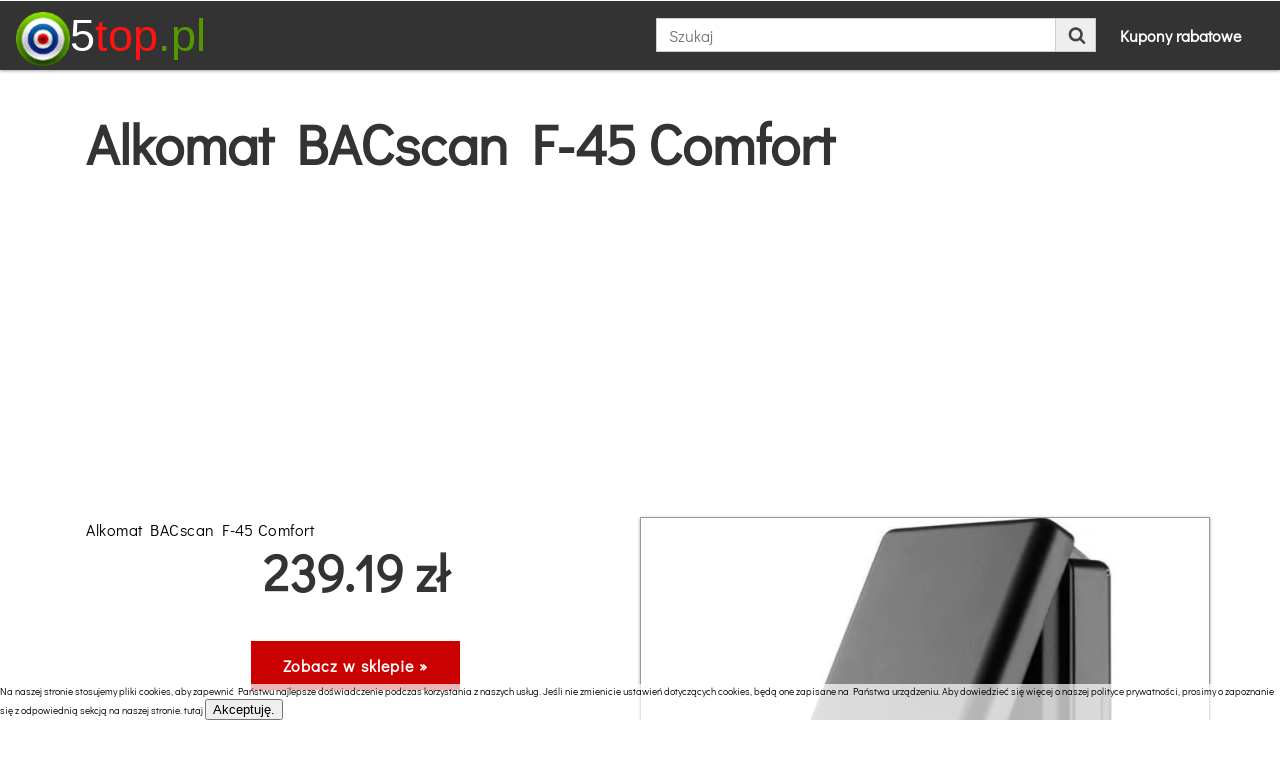

--- FILE ---
content_type: text/html; charset=UTF-8
request_url: https://www.5top.pl/alkomat-bacscan-f-45-comfort,935330.html
body_size: 84617
content:
<!DOCTYPE html>
<html lang="pl">

<head>
  <meta charset="UTF-8">
  <meta http-equiv="X-UA-Compatible" content="IE=edge">
  <meta name="viewport" content="width=device-width, initial-scale=1, minimum-scale=1">
  <link rel="shortcut icon" href="images/5toppl.png" type="image/x-icon">
  <link rel="preload" href="https://static.5top.pl/files/cache/70/alkomat-bacscan-f-45-comfort_1768092806_size550.jpg.webp" as="image">
  <link rel="preload" as="script" href="https://cdn.ampproject.org/v0.js">
<link rel="preconnect dns-prefetch" href="https://cdn.ampproject.org" crossorigin>
<script async src="https://cdn.ampproject.org/v0.js"></script>

<script async custom-template="amp-mustache" src="https://cdn.ampproject.org/v0/amp-mustache-0.2.js"></script>
<script async custom-element="amp-sidebar" src="https://cdn.ampproject.org/v0/amp-sidebar-0.1.js"></script>
<script async custom-element="amp-carousel" src="https://cdn.ampproject.org/v0/amp-carousel-0.1.js"></script>
<script async custom-element="amp-list" src="https://cdn.ampproject.org/v0/amp-list-0.1.js"></script> 
<script async custom-element="amp-bind" src="https://cdn.ampproject.org/v0/amp-bind-0.1.js"></script>
<script async custom-element="amp-user-notification" src="https://cdn.ampproject.org/v0/amp-user-notification-0.1.js"></script>
<script async custom-element="amp-position-observer" src="https://cdn.ampproject.org/v0/amp-position-observer-0.1.js"></script>
<script async custom-element="amp-form" src="https://cdn.ampproject.org/v0/amp-form-0.1.js"></script> 
<script async custom-element="amp-animation" src="https://cdn.ampproject.org/v0/amp-animation-0.1.js"></script>
<script async custom-element="amp-analytics" src="https://cdn.ampproject.org/v0/amp-analytics-0.1.js"></script>
<style amp-boilerplate>body{-webkit-animation:-amp-start 8s steps(1,end) 0s 1 normal both;-moz-animation:-amp-start 8s steps(1,end) 0s 1 normal both;-ms-animation:-amp-start 8s steps(1,end) 0s 1 normal both;animation:-amp-start 8s steps(1,end) 0s 1 normal both}@-webkit-keyframes -amp-start{from{visibility:hidden}to{visibility:visible}}@-moz-keyframes -amp-start{from{visibility:hidden}to{visibility:visible}}@-ms-keyframes -amp-start{from{visibility:hidden}to{visibility:visible}}@-o-keyframes -amp-start{from{visibility:hidden}to{visibility:visible}}@keyframes -amp-start{from{visibility:hidden}to{visibility:visible}}</style>
<noscript><style amp-boilerplate>body{-webkit-animation:none;-moz-animation:none;-ms-animation:none;animation:none}</style></noscript>

<style amp-custom> 
    @font-face{font-family:'Didact Gothic';font-style:normal;font-weight:400;font-display:swap;src:url(https://fonts.gstatic.com/s/didactgothic/v14/ahcfv8qz1zt6hCC5G4F_P4ASlUaYpnLl.woff2) format("woff2");unicode-range:U+0460-052F,U+1C80-1C88,U+20B4,U+2DE0-2DFF,U+A640-A69F,U+FE2E-FE2F}@font-face{font-family:'Didact Gothic';font-style:normal;font-weight:400;font-display:swap;src:url(https://fonts.gstatic.com/s/didactgothic/v14/ahcfv8qz1zt6hCC5G4F_P4ASlU-YpnLl.woff2) format("woff2");unicode-range:U+0400-045F,U+0490-0491,U+04B0-04B1,U+2116}@font-face{font-family:'Didact Gothic';font-style:normal;font-weight:400;font-display:swap;src:url(https://fonts.gstatic.com/s/didactgothic/v14/ahcfv8qz1zt6hCC5G4F_P4ASlUeYpnLl.woff2) format("woff2");unicode-range:U+1F00-1FFF}@font-face{font-family:'Didact Gothic';font-style:normal;font-weight:400;font-display:swap;src:url(https://fonts.gstatic.com/s/didactgothic/v14/ahcfv8qz1zt6hCC5G4F_P4ASlUiYpnLl.woff2) format("woff2");unicode-range:U+0370-03FF}@font-face{font-family:'Didact Gothic';font-style:normal;font-weight:400;font-display:swap;src:url(https://fonts.gstatic.com/s/didactgothic/v14/ahcfv8qz1zt6hCC5G4F_P4ASlUWYpnLl.woff2) format("woff2");unicode-range:U+0100-024F,U+0259,U+1E00-1EFF,U+2020,U+20A0-20AB,U+20AD-20CF,U+2113,U+2C60-2C7F,U+A720-A7FF}@font-face{font-family:'Didact Gothic';font-style:normal;font-weight:400;font-display:swap;src:url(https://fonts.gstatic.com/s/didactgothic/v14/ahcfv8qz1zt6hCC5G4F_P4ASlUuYpg.woff2) format("woff2");unicode-range:U+0000-00FF,U+0131,U+0152-0153,U+02BB-02BC,U+02C6,U+02DA,U+02DC,U+2000-206F,U+2074,U+20AC,U+2122,U+2191,U+2193,U+2212,U+2215,U+FEFF,U+FFFD}
 

// div,span,h1,h2,h3,h4,h5,h6,p,blockquote,a,ol,ul,li,figcaption,textarea,input{font: inherit;}*{box-sizing: border-box;outline: none;}*:focus{outline: none;}body{position: relative;font-style: normal;line-height: 1.5;color: #000000;}section{background-color: #ffffff;background-position: 50% 50%;background-repeat: no-repeat;background-size: cover;overflow: hidden;padding: 20px 0;}section,.container,.container-fluid{position: relative;word-wrap: break-word;}h1,h2,h3,h4,h5,h6{margin: 0;padding: 0;}p,li,blockquote{letter-spacing: 0.5px;line-height: 1.7;}ul,ol,blockquote,p{margin-bottom: 0;margin-top: 0;}a{cursor: pointer;}a,a:hover{text-decoration: none;}a.mbr-iconfont:hover{text-decoration: none;}h1,h2,h3,h4,h5,h6,.display-1,.display-2,.display-4,.display-5,.display-7{word-break: break-word;word-wrap: break-word;}b,strong{font-weight: bold;}blockquote{padding: 10px 0 10px 20px;position: relative;border-left: 3px solid;}input:-webkit-autofill,input:-webkit-autofill:hover,input:-webkit-autofill:focus,input:-webkit-autofill:active{transition-delay: 9999s;transition-property: background-color,color;}html,body{height: auto;min-height: 100vh;}.mbr-section-title{margin: 0;padding: 0;font-style: normal;line-height: 1.2;width: 100%;}.mbr-section-subtitle{line-height: 1.3;width: 100%;}.mbr-text{font-style: normal;line-height: 1.6;width: 100%;}.mbr-figure{align-self: center;}.btn{text-align: center;position: relative;margin: .4rem .8rem;font-weight: 700;border-width: 2px;border-style: solid;font-style: normal;white-space: normal;transition: all .2s ease-in-out,box-shadow 2s ease-in-out;display: inline-flex;align-items: center;justify-content: center;word-break: break-word;line-height: 1.5;letter-spacing: 1px;}.btn-form{padding: 1rem 2rem;}.btn-form:hover{cursor: pointer;}.note-popover .btn:after{display: none;}.card-title{margin: 0;}.card-img{border-radius: 0;width: auto;flex-shrink: 0;}.card-img img{width: 100%;} .card .card-wrapper{height: 100%;}@media (max-width: 767px){.card .card-wrapper{flex-direction: column;}} .card img{height: 100%;object-fit: cover;object-position: center;}@media (min-width: 1200px){.lg-pb{padding-bottom: 3rem;}}@media (max-width: 1200px){.md-pb{padding-bottom: 2rem;}}.card-inner,.items-list{display: flex;flex-direction: column;}.items-list{list-style-type: none;padding: 0;}.items-list .list-item{padding: 1rem 2rem;}.card-head{padding: 1.5rem 2rem;}.card-price-wrap{padding: 1rem 2rem;display: flex;flex-direction: column;}.card-button{padding: 1rem;margin: 0;}.gallery-img-wrap{position: relative;height: 100%;}.gallery-img-wrap:hover{cursor: pointer;}.gallery-img-wrap:hover .icon-wrap,.gallery-img-wrap:hover .caption-on-hover{opacity: 1;}.gallery-img-wrap:hover:after{opacity: .5;}.gallery-img-wrap amp-img{height: 100%;}.gallery-img-wrap:after{content: "";position: absolute;top: 0;bottom: 0;left: 0;right: 0;background: #000;opacity: 0;transition: opacity .3s;pointer-events: none;}.gallery-img-wrap .icon-wrap,.gallery-img-wrap .img-caption{position: absolute;z-index: 3;pointer-events: none;}.gallery-img-wrap .icon-wrap,.gallery-img-wrap .caption-on-hover{opacity: 0;transition: opacity .3s;}.gallery-img-wrap .icon-wrap{left: 50%;top: 50%;transform: translate(-50%,-50%);background-color: #fff;padding: .5rem;border-radius: 50%;}.gallery-img-wrap .img-caption{left: 0;right: 0;}.gallery-img-wrap .img-caption.caption-top{top: 0;}.gallery-img-wrap .img-caption.caption-bottom{bottom: 0;}.gallery-img-wrap .img-caption:after{content: "";position: absolute;top: 0;left: 0;right: 0;height: 100%;transition: opacity .3s;z-index: -1;pointer-events: none;}@media (max-width: 767px){.gallery-img-wrap:after,.gallery-img-wrap:hover:after,.gallery-img-wrap .icon-wrap{display: none;}.gallery-img-wrap .caption-on-hover{opacity: 1;}}.is-builder .gallery-img-wrap .icon-wrap{pointer-events: all;}.is-builder .gallery-img-wrap .img-caption > *{pointer-events: all;}.icons-list a{margin-right: 1rem;}.icons-list a:last-child{margin-right: 0;}.counter-container{position: relative;}.counter-container ol li{margin-bottom: 2rem;}.counter-container.stylizedCounters ol{counter-reset: section;}.counter-container.stylizedCounters ol li{z-index: 3;list-style: none;}.counter-container.stylizedCounters ol li:before{z-index: 2;position: absolute;left: 0px;counter-increment: section;content: counters(section,".") " ";text-align: center;margin: 0 10px;line-height: 37px;width: 40px;height: 40px;transition: all .2s;color: #232323;font-size: 25px;border-radius: 50%;font-weight: bold;}.timeline-wrap{position: relative;}.timeline-wrap .iconBackground{position: absolute;left: 50%;width: 20px;height: 20px;line-height: 30px;text-align: center;border-radius: 50%;font-size: 30px;display: inline-block;background-color: #232323;top: 20px;margin-left: -10px;}@media (max-width: 768px){.timeline-wrap .iconBackground{left: 0;}}.separline{position: relative;}@media (max-width: 768px){.separline:not(.last-child){padding-bottom: 2rem;}} .separline:before{position: absolute;content: "";width: 2px;background-color: #232323;left: calc(50% - 1px);height: calc(100% - 20px);top: 40px;}@media (max-width: 768px){.separline:before{left: 0;}}amp-image-lightbox a.control{position: absolute;width: 32px;height: 32px;right: 48px;top: 32px;z-index: 1000;}amp-image-lightbox a.control .close{position: relative;}amp-image-lightbox a.control .close:before,amp-image-lightbox a.control .close:after{position: absolute;left: 15px;content: ' ';height: 33px;width: 2px;background-color: #fff;}amp-image-lightbox a.control .close:before{transform: rotate(45deg);}amp-image-lightbox a.control .close:after{transform: rotate(-45deg);}.iconbox.iconfont-wrapper{cursor: pointer;}.iconbox.iconfont-wrapper svg{pointer-events: none;}.lightbox{background: rgba(0,0,0,0.8);width: 100%;height: 100%;position: absolute;display: flex;flex-direction: column;-webkit-align-items: center;align-items: center;-webkit-justify-content: center;justify-content: center;}.lightbox .video-block{width: 100%;}.hidden{visibility: hidden;}.super-hide{display: none;}.inactive{-webkit-user-select: none;-moz-user-select: none;-ms-user-select: none;user-select: none;pointer-events: none;-webkit-user-drag: none;user-drag: none;}.popover-content ul.show{min-height: 155px;}.mbr-white{color: #ffffff;}.mbr-black{color: #000000;}.align-left{text-align: left;}.align-left .list-item{justify-content: flex-start;}.align-center{text-align: center;}.align-center .list-item{justify-content: center;}.align-right{text-align: right;}.align-right .list-item{justify-content: flex-end;}@media (max-width: 767px){.align-left,.align-center,.align-right{text-align: center;}.align-left .list-item,.align-center .list-item,.align-right .list-item{justify-content: center;}}.mbr-light{font-weight: 300;}.mbr-regular{font-weight: 400;}.mbr-semibold{font-weight: 500;}.mbr-bold{font-weight: 700;}.mbr-section-btn{margin-left: -.8rem;margin-right: -.8rem;font-size: 0;}nav .mbr-section-btn{margin-left: 0rem;margin-right: 0rem;}.btn .mbr-iconfont,.btn.btn-sm .mbr-iconfont{cursor: pointer;margin-right: 0.5rem;}.btn.btn-md .mbr-iconfont,.btn.btn-md .mbr-iconfont{margin-right: 0.8rem;}[type="submit"]{-webkit-appearance: none;}.mbr-fullscreen .mbr-overlay{min-height: 100vh;}.mbr-fullscreen{display: flex;display: -webkit-flex;display: -moz-flex;display: -ms-flex;display: -o-flex;align-items: center;-webkit-align-items: center;min-height: 100vh;padding-top: 3rem;padding-bottom: 3rem;}.mbr-overlay{bottom: 0;left: 0;position: absolute;right: 0;top: 0;z-index: 0;}.mbr-parallax-bg{bottom: 0;left: 0;opacity: .5;position: absolute;right: 0;top: 0;z-index: 0;background-position: 50% 50%;background-repeat: no-repeat;background-size: cover;}section.menu{min-height: 90px; /*127px;*/}.menu-container{display: flex;justify-content: space-between;align-items: center;min-height: 70px;}@media (max-width: 1200px){.menu-container{max-width: 100%;padding: 0 2rem;}} @media (max-width: 767px){.menu-container{padding: 0 1rem;}}.navbar{z-index: 100;width: 100%;}.navbar-fixed-top{position: fixed;top: 0;}.navbar-brand{display: flex;align-items: center;word-break: break-word;z-index: 1;}.navbar-logo{margin-right: .0rem; margin-top:8px;}@media (max-width: 767px){.navbar-logo amp-img,.navbar-logo img{max-height: 55px;max-width: 55px;}}.navbar-caption-wrap{display: flex;}.navbar .navbar-collapse{display: flex;flex-basis: auto;align-items: center;justify-content: flex-end;}@media (max-width: 1200px){.navbar .navbar-collapse{display: none;position: absolute;top: 0;right: 0;min-height: 100vh;padding: 70px 2rem 1rem;z-index: 1;}}@media (max-width: 1200px){.navbar.opened .navbar-collapse.show,.navbar.opened .navbar-collapse.collapsing{display: block;}.is-builder .navbar-collapse{position: fixed;}}.navbar-nav{list-style-type: none;display: flex;flex-wrap: wrap;padding-left: 0;min-width: 10rem;}@media (max-width: 1200px){.navbar-nav{flex-direction: column;}} .navbar-nav .mbr-iconfont{margin-right: .2rem;}.nav-item{word-break: break-all;}.nav-link{display: flex;align-items: center;justify-content: center;}.nav-link,.navbar-caption{transition: all 0.2s;letter-spacing: 1px;}.nav-dropdown .dropdown-menu{min-width: 10rem;padding-bottom: 1.25rem;padding-top: 1.25rem;position: absolute;left: 0;}.nav-dropdown .dropdown-menu .dropdown-item{line-height: 2;display: flex;justify-content: center;align-items: center;padding: .25rem 1.5rem;white-space: nowrap;}.nav-dropdown .dropdown-menu .dropdown{position: relative;}.dropdown-menu .dropdown:hover > .dropdown-menu{opacity: 1;pointer-events: all;}.nav-dropdown .dropdown-submenu{top: 0;left: 100%;margin: 0;}.nav-item.dropdown{position: relative;}.nav-item.dropdown .dropdown-menu{opacity: 0;pointer-events: none;}.nav-item.dropdown:hover > .dropdown-menu{opacity: 1;pointer-events: all;}.link.dropdown-toggle:after{content: '';margin-left: .25rem;border-top: 0.35em solid;border-right: 0.35em solid transparent;border-left: 0.35em solid transparent;border-bottom: 0;}.navbar .dropdown.open > .dropdown-menu{display: block;}@media (max-width: 1200px){.is-builder .nav-dropdown .dropdown-menu{position: relative;}.nav-dropdown .dropdown-submenu{left: 0;}.dropdown-item{padding: .25rem 1.5rem;margin: 0;justify-content: center;}.dropdown-item:after{right: auto;}.navbar.opened .dropdown-menu{top: 0;}.dropdown-toggle[data-toggle="dropdown-submenu"]:after{content: '';margin-left: .25rem;border-top: .35em solid;border-right: .35em solid transparent;border-left: .35em solid transparent;border-bottom: 0;top: 55%;}}.navbar-buttons{display: flex;flex-wrap: wrap;align-items: center;justify-content: center;}@media (max-width: 1200px){.navbar-buttons{flex-direction: column;}}.menu-social-list{display: flex;align-items: center;justify-content: center;flex-wrap: wrap;}.menu-social-list a{margin: 0 .5rem;}button.navbar-toggler{position: absolute;right: 20px;top: 25px;width: 31px;height: 20px;cursor: pointer;transition: all .2s;align-self: center;}.hamburger span{position: absolute;right: 0;width: 30px;height: 2px;border-right: 5px;}.hamburger span:nth-child(1){top: 0;transition: all .2s;}.hamburger span:nth-child(2){top: 8px;transition: all .15s;}.hamburger span:nth-child(3){top: 8px;transition: all .15s;}.hamburger span:nth-child(4){top: 16px;transition: all .2s;}nav.opened .navbar-toggler:not(.hide) .hamburger span:nth-child(1){top: 8px;width: 0;opacity: 0;right: 50%;transition: all .2s;}nav.opened .navbar-toggler:not(.hide) .hamburger span:nth-child(2){-webkit-transform: rotate(45deg);transform: rotate(45deg);transition: all .25s;}nav.opened .navbar-toggler:not(.hide) .hamburger span:nth-child(3){-webkit-transform: rotate(-45deg);transform: rotate(-45deg);transition: all .25s;}nav.opened .navbar-toggler:not(.hide) .hamburger span:nth-child(4){top: 8px;width: 0;opacity: 0;right: 50%;transition: all .2s;}.ampstart-btn.hamburger{position: absolute;top: 25px;right: 15px;margin-left: auto;width: 30px;height: 20px;background: none;border: none;cursor: pointer;z-index: 1000;}@media (min-width: 1200px){.ampstart-btn,amp-sidebar{display: none;}.dropdown-menu .dropdown-toggle:after{content: '';border-bottom: 0.35em solid transparent;border-left: 0.35em solid;border-right: 0;border-top: 0.35em solid transparent;margin-left: 0.3rem;margin-top: -0.3077em;position: absolute;right: 1.1538em;top: 50%;}}.close-sidebar{width: 30px;height: 30px;position: relative;cursor: pointer;background-color: transparent;border: none;}.close-sidebar span{position: absolute;left: 0;width: 30px;height: 2px;border-right: 5px;}.close-sidebar span:nth-child(1){transform: rotate(45deg);}.close-sidebar span:nth-child(2){transform: rotate(-45deg);}.builder-sidebar{position: relative;min-height: 100vh;z-index: 1030;padding: 1rem 2rem;max-width: 20rem;}.builder-sidebar .dropdown:hover > .dropdown-menu{position: relative;text-align: center;}section.sidebar-open:before{content: '';position: fixed;top: 0;bottom: 0;right: 0;left: 0;background-color: rgba(0,0,0,0.2);z-index: 1040;}.map-placeholder{display: none;}.map-placeholder h4{padding-top: 5rem;color: #767676;text-align: center;}.google-map{position: relative;width: 100%;}@media (max-width: 1200px){.google-map{padding: 0;margin: 0;}} .google-map [data-state-details]{color: #6b6763;font-family: Montserrat;height: 1.5em;margin-top: -0.75em;padding-left: 1.25rem;padding-right: 1.25rem;position: absolute;text-align: center;top: 50%;width: 100%;}.google-map[data-state]{background: #e9e5dc;}.google-map[data-state="loading"] [data-state-details]{display: none;}div[submit-success]{padding: 1rem;margin-bottom: 1rem;}div[submit-error]{padding: 1rem;margin-bottom: 1rem;}textarea[type="hidden"]{display: none;}amp-img{width: 100%;}amp-img img{max-height: 100%;max-width: 100%;}img.mbr-temp{width: 100%;}img[decoding="async"]{pointer-events: none;}.rounded{border-radius: 50%;}.is-builder .nodisplay + img[async],.is-builder .nodisplay + img[decoding="async"],.is-builder amp-img > a + img[async],.is-builder amp-img > a + img[decoding="async"]{display: none;}html:not(.is-builder) amp-img > a{position: absolute;top: 0;bottom: 0;left: 0;right: 0;z-index: 1;}.is-builder .temp-amp-sizer{position: absolute;}.is-builder amp-youtube .temp-amp-sizer,.is-builder amp-vimeo .temp-amp-sizer{position: static;}.is-builder section.horizontal-menu .ampstart-btn{display: none;}.is-builder section.horizontal-menu .dropdown-menu{z-index: auto;opacity: 1;pointer-events: auto;}.is-builder section.horizontal-menu .nav-dropdown .link.dropdown-toggle[aria-expanded="true"]{margin-right: 0;padding: 0.667em 1em;}div.placeholder{z-index: 4;background: rgba(255,255,255,0.5);}div.placeholder svg{position: absolute;top: 50%;left: 50%;transform: translate(-50%,-50%);width: 20%;height: auto;}div.placeholder svg circle.big{animation: big-anim 3s linear infinite;}div.placeholder svg circle.small{animation: small-anim 1.5s linear infinite;}@keyframes big-anim{from{stroke-dashoffset: 900;}to{stroke-dashoffset: 0;}}@keyframes small-anim{from{stroke-dashoffset: 850;}to{stroke-dashoffset: 0;}}.placeholder-loader .amp-active > div{display: none;}.container{padding-right: 1rem;padding-left: 1rem;width: 100%;margin-right: auto;margin-left: auto;}@media (max-width: 767px){.container{max-width: 540px;}} @media (min-width: 768px){.container{max-width: 720px;}} @media (min-width: 1200px){.container{max-width: 960px;}} @media (min-width: 1200px){.container{max-width: 1140px;}}.container-fluid{width: 100%;margin-right: auto;margin-left: auto;padding-left: 1rem;padding-right: 1rem;}.media-container-row{display: flex;flex-wrap: wrap;}@media (min-width: 1200px){.media-container-row{flex-wrap: nowrap;}}.mbr-flex{display: flex;}.flex-wrap{flex-wrap: wrap;}.mbr-jc-s{justify-content: flex-start;}.mbr-jc-c{justify-content: center;}.mbr-jc-e{justify-content: flex-end;}.mbr-row{display: -webkit-box;display: -webkit-flex;display: -ms-flexbox;display: flex;-webkit-flex-wrap: wrap;-ms-flex-wrap: wrap;flex-wrap: wrap;margin-right: -1rem;margin-left: -1rem;}.mbr-row-reverse{flex-direction: row-reverse;}.mbr-column{flex-direction: column;}@media (max-width: 767px){.mbr-col-sm-12{-ms-flex: 0 0 100%;flex: 0 0 100%;max-width: 100%;padding-right: 1rem;padding-left: 1rem;}}@media (min-width: 768px){.mbr-col-md-3{-ms-flex: 0 0 25%;flex: 0 0 25%;max-width: 25%;padding-right: 1rem;padding-left: 1rem;}.mbr-col-md-4{-ms-flex: 0 0 33.333333%;flex: 0 0 33.333333%;max-width: 33.333333%;padding-right: 1rem;padding-left: 1rem;}.mbr-col-md-5{-ms-flex: 0 0 41.666667%;flex: 0 0 41.666667%;max-width: 41.666667%;padding-right: 1rem;padding-left: 1rem;}.mbr-col-md-6{-ms-flex: 0 0 50%;flex: 0 0 50%;max-width: 50%;padding-right: 1rem;padding-left: 1rem;}.mbr-col-md-7{-ms-flex: 0 0 58.333333%;flex: 0 0 58.333333%;max-width: 58.333333%;padding-right: 1rem;padding-left: 1rem;}.mbr-col-md-8{-ms-flex: 0 0 66.666667%;flex: 0 0 66.666667%;max-width: 66.666667%;padding-left: 1rem;padding-right: 1rem;}.mbr-col-md-10{-ms-flex: 0 0 83.333333%;flex: 0 0 83.333333%;max-width: 83.333333%;padding-left: 1rem;padding-right: 1rem;}.mbr-col-md-12{-ms-flex: 0 0 100%;flex: 0 0 100%;max-width: 100%;padding-right: 1rem;padding-left: 1rem;}}@media (min-width: 1200px){.mbr-col-lg-2{-ms-flex: 0 0 16.666667%;flex: 0 0 16.666667%;max-width: 16.666667%;padding-right: 1rem;padding-left: 1rem;}.mbr-col-lg-3{-ms-flex: 0 0 25%;flex: 0 0 25%;max-width: 25%;padding-right: 1rem;padding-left: 1rem;}.mbr-col-lg-4{-ms-flex: 0 0 33.33%;flex: 0 0 33.33%;max-width: 33.33%;padding-right: 1rem;padding-left: 1rem;}.mbr-col-lg-5{-ms-flex: 0 0 41.666%;flex: 0 0 41.666%;max-width: 41.666%;padding-right: 1rem;padding-left: 1rem;}.mbr-col-lg-6{-ms-flex: 0 0 50%;flex: 0 0 50%;max-width: 50%;padding-right: 1rem;padding-left: 1rem;}.mbr-col-lg-7{-ms-flex: 0 0 58.333333%;flex: 0 0 58.333333%;max-width: 58.333333%;padding-right: 1rem;padding-left: 1rem;}.mbr-col-lg-8{-ms-flex: 0 0 66.666667%;flex: 0 0 66.666667%;max-width: 66.666667%;padding-left: 1rem;padding-right: 1rem;}.mbr-col-lg-9{-ms-flex: 0 0 75%;flex: 0 0 75%;max-width: 75%;padding-left: 1rem;padding-right: 1rem;}.mbr-col-lg-10{-ms-flex: 0 0 83.3333%;flex: 0 0 83.3333%;max-width: 83.3333%;padding-right: 1rem;padding-left: 1rem;}.mbr-col-lg-12{-ms-flex: 0 0 100%;flex: 0 0 100%;max-width: 100%;padding-right: 1rem;padding-left: 1rem;}}@media (min-width: 1200px){.mbr-col-xl-7{-ms-flex: 0 0 58.333333%;flex: 0 0 58.333333%;max-width: 58.333333%;padding-right: 1rem;padding-left: 1rem;}.mbr-col-xl-4{-ms-flex: 0 0 33.333333%;flex: 0 0 33.333333%;max-width: 33.333333%;padding-right: 1rem;padding-left: 1rem;}.mbr-col-xl-8{-ms-flex: 0 0 66.666667%;flex: 0 0 66.666667%;max-width: 66.666667%;padding-left: 1rem;padding-right: 1rem;}.mbr-col-xl-5{-ms-flex: 0 0 41.666667%;flex: 0 0 41.666667%;max-width: 41.666667%;}}.mbr-pt-1{padding-top: .5rem;}.mbr-pt-2{padding-top: 1rem;}.mbr-pt-3{padding-top: 1.5rem;}.mbr-pt-4{padding-top: 2rem;}.mbr-pt-5{padding-top: 3rem;}.mbr-pb-1{padding-bottom: .5rem;}.mbr-pb-2{padding-bottom: 1rem;}.mbr-pb-3{padding-bottom: 1.5rem;}.mbr-pb-4{padding-bottom: 2rem;}.mbr-pb-5{padding-bottom: 3rem;}.mbr-px-1{padding-left: .5rem;padding-right: .5rem;}.mbr-px-2{padding-left: 1rem;padding-right: 1rem;}.mbr-px-3{padding-left: 1.5rem;padding-right: 1.5rem;}.mbr-px-4{padding-left: 2rem;padding-right: 2rem;}@media (max-width: 1200px){.mbr-px-4{padding-left: 1rem;padding-right: 1rem;}}.mbr-px-5{padding-left: 3rem;padding-right: 3rem;}@media (max-width: 1200px){.mbr-px-5{padding-left: 1rem;padding-right: 1rem;}}.mbr-m-sub-1{margin-left: -1rem;margin-right: -1rem;}@media (max-width: 768px){.mbr-m-sub-1{margin-left: 0;margin-right: 0;}}.mbr-py-1{padding-top: .5rem;padding-bottom: .5rem;}.mbr-py-2{padding-top: 1rem;padding-bottom: 1rem;}@media (max-width: 767px){.mbr-py-2{padding-top: 0rem;padding-bottom: 0rem;}}.mbr-py-3{padding-top: 1.5rem;padding-bottom: 1.5rem;}@media (max-width: 1200px){.mbr-py-3{padding-top: 1rem;padding-bottom: 1rem;}}.mbr-py-4{padding-top: 2rem;padding-bottom: 2rem;}@media (max-width: 1200px){.mbr-py-4{padding-top: 1rem;padding-bottom: 1rem;}}.mbr-py-5{padding-top: 3rem;padding-bottom: 3rem;}@media (max-width: 1200px){.mbr-py-5{padding-top: 1rem;padding-bottom: 1rem;}}.mbr-p-1{padding: .5rem;}.mbr-p-2{padding: 1rem;}.mbr-p-3{padding: 1.5rem;}@media (max-width: 1200px){.mbr-p-3{padding: 1rem;}}.mbr-p-4{padding: 2rem;}@media (max-width: 1200px){.mbr-p-4{padding: 1rem;}}.mbr-p-5{padding: 3rem;}@media (max-width: 1200px){.mbr-p-5{padding: 1rem;}}.mbr-ml-auto{margin-left: auto;}.mbr-mr-auto{margin-right: auto;}.mbr-m-auto{margin: auto;}.form-block{z-index: 1;background-color: transparent;padding: 3rem;position: relative;overflow: visible;}.form-block .mbr-overlay{z-index: -1;}@media (max-width: 1200px){.form-block{padding: 1rem;}} .form-block input,.form-block textarea{border-radius: 0;background-color: #ffffff;margin: 0;transition: 0.4s;width: 100%;border: 1px solid #e0e0e0;padding: 11px 1rem;}form .fieldset{display: flex;justify-content: center;flex-wrap: wrap;align-items: center;}.field{flex-basis: auto;flex-grow: 1;flex-shrink: 1;padding: 0.5rem;}@media (max-width: 768px){.field{flex-basis: 100%;}}textarea{width: 100%;margin-right: 0;}.text-field{flex-basis: 100%;flex-grow: 1rem;flex-shrink: 1;padding: 0.5rem;}amp-img,img{height: 100%;width: 100%;}amp-sidebar{background: transparent;}.is-builder .menu{overflow: visible;}.is-builder .preview button{opacity: 0.5;position: relative;pointer-events: none;}.is-builder .preview button:before{display: block;position: absolute;content: '';background-color: #efefef;left: 0;right: 0;top: 0;bottom: 0;z-index: 2;}.hidden-slide{display: none;}.visible-slide{display: flex;}.dots-wrapper .dots{margin: 4px 8px;}.dots-wrapper .dots span{cursor: pointer;border-radius: 12px;display: block;height: 24px;width: 24px;transition: 0.4s;border: 10px solid #cccccc;}.dots-wrapper .dots span:hover{opacity: 1;}.dots-wrapper .dots span.current{outline: none;width: 40px;opacity: 1;}.amp-carousel-button{outline: none;border-radius: 50%;border: 10px transparent solid;transform: scale(1.5) translateY(-50%);height: 45px;width: 45px;transition: 0.4s;cursor: pointer;}.amp-carousel-button:hover{opacity: 1;}.amp-carousel-button-next{background-position: 75% 50%;}.amp-carousel-button-prev{background-position: 25% 50%;}button.btn-img{cursor: pointer;}.iconfont-wrapper{display: inline-block;width: 1.5rem;height: 1.5rem;}.amp-iconfont{vertical-align: middle;width: 1.5rem;height: 100%;font-size: 1.5rem;}#freeversion-wrapper{position: relative;z-index: 1000;}@media (max-width: 767px){#freeversion-wrapper{position: sticky;bottom: 0;}}#freeversion{text-align: center;display: flex;background-color: #fff;border-top: 2px solid #efefef;border-left: 1px solid #efefef;bottom: 0;right: 0;justify-content: center;padding: 1rem;}@media (min-width: 768px){#freeversion{position: fixed;}} #freeversion > *{display: flex;align-self: center;}@media (max-width: 767px){#freeversion{width: 100%;}} #freeversion .freeversion{color: #000;}@media (min-width: 768px){#freeversion .freeversion{max-width: 160px;}} #freeversion .btn-wrap .btn{padding: 5px;white-space: nowrap;}@media (max-width: 1200px){#freeversion .btn-wrap .btn{margin: 0;white-space: normal;}} @media (max-width: 1200px){#freeversion > *,#freeversion .btn-wrap .btn{padding: 5px;}}
body{font-family: Didact Gothic;}blockquote{border-color: #cb0000;}div[submit-success]{background: #365c9a;}div[submit-error]{background: #b2ccd2;}.display-1{font-family: 'Didact Gothic',sans-serif;font-size: 3.2rem;line-height: 1.2;}.display-2{font-family: 'Didact Gothic',sans-serif;font-size: 3.5rem;line-height: 1.2;}.display-4{font-family: 'Didact Gothic',sans-serif;font-size: 2.5rem;line-height: 1.1;}.display-5{font-family: 'Didact Gothic',sans-serif;font-size: 1.5rem;line-height: 1.2;}.display-7{font-family: 'Didact Gothic',sans-serif;font-size: 1rem;line-height: 1.6;}.form-block input,.form-block textarea{font-family: 'Didact Gothic',sans-serif;font-size: 1rem;line-height: 1.6;}@media (max-width: 768px){.display-1{font-size: 2.56rem;font-size: calc( 1.77rem + (3.2 - 1.77) * ((100vw - 20rem) / (48 - 20)));line-height: calc( 1.4 * (1.77rem + (3.2 - 1.77) * ((100vw - 20rem) / (48 - 20))));}.display-2{font-size: 2rem;font-size: calc( 1.525rem + (2.5 - 1.525) * ((100vw - 20rem) / (48 - 20)));line-height: calc( 1.4 * (1.525rem + (2.5 - 1.525) * ((100vw - 20rem) / (48 - 20))));}.display-4{font-size: 2rem;calc( 1.525rem + (2.5 - 1.525) * ((100vw - 20rem) / (48 - 20)));line-height: calc( 1.4 * (1.525rem + (2.5 - 1.525) * ((100vw - 20rem) / (48 - 20))));}.display-5{font-size: 1.2rem;font-size: calc( 1.175rem + (1.5 - 1.175) * ((100vw - 20rem) / (48 - 20)));line-height: calc( 1.4 * (1.175rem + (1.5 - 1.175) * ((100vw - 20rem) / (48 - 20))));}.display-7{font-size: 0.8rem;font-size: calc( 1rem + (1 - 1) * ((100vw - 20rem) / (48 - 20)));line-height: calc( 1.4 * (1rem + (1 - 1) * ((100vw - 20rem) / (48 - 20))));}}.display-1 .mbr-iconfont-btn{font-size: 3.2rem;width: 3.2rem;}.display-2 .mbr-iconfont-btn{font-size: 2.5rem;width: 2.5rem;}.display-4 .mbr-iconfont-btn{font-size: 0.85rem;width: 0.85rem;}.display-5 .mbr-iconfont-btn{font-size: 1.5rem;width: 1.5rem;}.display-7 .mbr-iconfont-btn{font-size: 1rem;width: 1rem;}.btn{padding: 10px 30px;border-radius: 0px;}.btn-sm{padding: 10px 30px;border-radius: 0px;}.btn-md{padding: 10px 30px;border-radius: 0px;}.btn-lg{padding: 10px 30px;border-radius: 0;}.bg-primary{background-color: #cb0000;}.bg-success{background-color: #365c9a;}.bg-info{background-color: #e96188;}.bg-warning{background-color: #fac769;}.bg-danger{background-color: #b2ccd2;}.btn-secondary,.btn-secondary:active,.btn-secondary.active{background-color: #ca4336;border-color: #ca4336;color: #ffffff;}.btn-secondary:hover,.btn-secondary:focus,.btn-secondary.focus{background-color: #7a2820;border-color: #7a2820;color: #ffffff;}.btn-secondary.disabled,.btn-secondary:disabled{color: #ffffff;background-color: #7a2820;border-color: #7a2820;}.btn-info,.btn-info:active,.btn-info.active{background-color: #e96188;border-color: #e96188;color: #ffffff;}.btn-info:hover,.btn-info:focus,.btn-info.focus{background-color: #c81c4d;border-color: #c81c4d;color: #ffffff;}.btn-info.disabled,.btn-info:disabled{color: #ffffff;background-color: #c81c4d;border-color: #c81c4d;}.btn-success,.btn-success:active,.btn-success.active{background-color: #365c9a;border-color: #365c9a;color: #ffffff;}.btn-success:hover,.btn-success:focus,.btn-success.focus{background-color: #1c2f4e;border-color: #1c2f4e;color: #ffffff;}.btn-success.disabled,.btn-success:disabled{color: #ffffff;background-color: #1c2f4e;border-color: #1c2f4e;}.btn-warning,.btn-warning:active,.btn-warning.active{background-color: #fac769;border-color: #fac769;color: #614003;}.btn-warning:hover,.btn-warning:focus,.btn-warning.focus{background-color: #f5a208;border-color: #f5a208;color: #614003;}.btn-warning.disabled,.btn-warning:disabled{color: #614003;background-color: #f5a208;border-color: #f5a208;}.btn-danger,.btn-danger:active,.btn-danger.active{background-color: #b2ccd2;border-color: #b2ccd2;color: #ffffff;}.btn-danger:hover,.btn-danger:focus,.btn-danger.focus{background-color: #72a1ac;border-color: #72a1ac;color: #ffffff;}.btn-danger.disabled,.btn-danger:disabled{color: #ffffff;background-color: #72a1ac;border-color: #72a1ac;}.btn-primary,.btn-primary:active,.btn-primary.active{background-color: #cb0000;border-color: #cb0000;color: #ffffff;}.btn-primary:hover,.btn-primary:focus,.btn-primary.focus{background-color: #650000;border-color: #650000;color: #ffffff;}.btn-primary.disabled,.btn-primary:disabled{color: #ffffff;background-color: #650000;border-color: #650000;}.btn-black,.btn-black:active,.btn-black.active{background-color: #010101;border-color: #010101;color: #ffffff;}.btn-black:hover,.btn-black:focus,.btn-black.focus{background-color: #000000;border-color: #000000;color: #ffffff;}.btn-black.disabled,.btn-black:disabled{color: #ffffff;background-color: #000000;border-color: #000000;}.btn-white,.btn-white:active,.btn-white.active{background-color: #fcfcfc;border-color: #fcfcfc;color: #7d7d7d;}.btn-white:hover,.btn-white:focus,.btn-white.focus{background-color: #c9c9c9;border-color: #c9c9c9;color: #7d7d7d;}.btn-white.disabled,.btn-white:disabled{color: #7d7d7d;background-color: #c9c9c9;border-color: #c9c9c9;}.btn-primary-outline,.btn-primary-outline:active,.btn-primary-outline.active{background: none;border-color: #cb0000;color: #cb0000;}.btn-primary-outline:hover,.btn-primary-outline:focus,.btn-primary-outline.focus{color: #ffffff;background-color: #cb0000;border-color: #cb0000;}.btn-primary-outline.disabled,.btn-primary-outline:disabled{color: #ffffff;background-color: #cb0000;border-color: #cb0000;}.btn-secondary-outline,.btn-secondary-outline:active,.btn-secondary-outline.active{background: none;border-color: #ca4336;color: #ca4336;}.btn-secondary-outline:hover,.btn-secondary-outline:focus,.btn-secondary-outline.focus{color: #ffffff;background-color: #ca4336;border-color: #ca4336;}.btn-secondary-outline.disabled,.btn-secondary-outline:disabled{color: #ffffff;background-color: #ca4336;border-color: #ca4336;}.btn-info-outline,.btn-info-outline:active,.btn-info-outline.active{background: none;border-color: #e96188;color: #e96188;}.btn-info-outline:hover,.btn-info-outline:focus,.btn-info-outline.focus{color: #ffffff;background-color: #e96188;border-color: #e96188;}.btn-info-outline.disabled,.btn-info-outline:disabled{color: #ffffff;background-color: #e96188;border-color: #e96188;}.btn-success-outline,.btn-success-outline:active,.btn-success-outline.active{background: none;border-color: #365c9a;color: #365c9a;}.btn-success-outline:hover,.btn-success-outline:focus,.btn-success-outline.focus{color: #ffffff;background-color: #365c9a;border-color: #365c9a;}.btn-success-outline.disabled,.btn-success-outline:disabled{color: #ffffff;background-color: #365c9a;border-color: #365c9a;}.btn-warning-outline,.btn-warning-outline:active,.btn-warning-outline.active{background: none;border-color: #fac769;color: #fac769;}.btn-warning-outline:hover,.btn-warning-outline:focus,.btn-warning-outline.focus{color: #614003;background-color: #fac769;border-color: #fac769;}.btn-warning-outline.disabled,.btn-warning-outline:disabled{color: #614003;background-color: #fac769;border-color: #fac769;}.btn-danger-outline,.btn-danger-outline:active,.btn-danger-outline.active{background: none;border-color: #b2ccd2;color: #b2ccd2;}.btn-danger-outline:hover,.btn-danger-outline:focus,.btn-danger-outline.focus{color: #ffffff;background-color: #b2ccd2;border-color: #b2ccd2;}.btn-danger-outline.disabled,.btn-danger-outline:disabled{color: #ffffff;background-color: #b2ccd2;border-color: #b2ccd2;}.btn-black-outline,.btn-black-outline:active,.btn-black-outline.active{background: none;border-color: #010101;color: #010101;}.btn-black-outline:hover,.btn-black-outline:focus,.btn-black-outline.focus{color: #ffffff;background-color: #010101;border-color: #010101;}.btn-black-outline.disabled,.btn-black-outline:disabled{color: #ffffff;background-color: #010101;border-color: #010101;}.btn-white-outline,.btn-white-outline:active,.btn-white-outline.active{background: none;border-color: #fcfcfc;color: #fcfcfc;}.btn-white-outline:hover,.btn-white-outline:focus,.btn-white-outline.focus{color: #7d7d7d;background-color: #fcfcfc;border-color: #fcfcfc;}.btn-white-outline.disabled,.btn-white-outline:disabled{color: #7d7d7d;background-color: #fcfcfc;border-color: #fcfcfc;}.text-primary{color: #cb0000;}.text-secondary{color: #ca4336;}.text-success{color: #365c9a;}.text-info{color: #e96188;}.text-warning{color: #fac769;}.text-danger{color: #b2ccd2;}.text-white{color: #fcfcfc;}.text-black{color: #010101;}a[class*="text-"],.amp-iconfont,.mbr-iconfont{transition: 0.2s ease-in-out;}.amp-iconfont{color: #cb0000;}a.text-primary:hover,a.text-primary:focus{color: #320000;}a.text-secondary:hover,a.text-secondary:focus{color: #521b15;}a.text-success:hover,a.text-success:focus{color: #0e1829;}a.text-info:hover,a.text-info:focus{color: #9b163c;}a.text-warning:hover,a.text-warning:focus{color: #c38107;}a.text-danger:hover,a.text-danger:focus{color: #578994;}a.text-white:hover,a.text-white:focus{color: #e6e6e6;}a.text-black:hover,a.text-black:focus{color: #cccccc;}.alert-success{background-color: #365c9a;}.alert-info{background-color: #e96188;}.alert-warning{background-color: #fac769;}.alert-danger{background-color: #b2ccd2;}.mbr-plan-header.bg-primary .mbr-plan-subtitle,.mbr-plan-header.bg-primary .mbr-plan-price-desc{color: #ff9898;}.mbr-plan-header.bg-success .mbr-plan-subtitle,.mbr-plan-header.bg-success .mbr-plan-price-desc{color: #7e9ed2;}.mbr-plan-header.bg-info .mbr-plan-subtitle,.mbr-plan-header.bg-info .mbr-plan-price-desc{color: #ffffff;}.mbr-plan-header.bg-warning .mbr-plan-subtitle,.mbr-plan-header.bg-warning .mbr-plan-price-desc{color: #ffffff;}.mbr-plan-header.bg-danger .mbr-plan-subtitle,.mbr-plan-header.bg-danger .mbr-plan-price-desc{color: #ffffff;}amp-carousel{overflow: hidden;}.cid-r0O1EfDCHp{background-color: transparent;overflow: visible;}.cid-r0O1EfDCHp .navbar{background: #fff;}.cid-r0O1EfDCHp .navbar-brand .navbar-logo{min-width: 30px;max-width: 120px;}.cid-r0O1EfDCHp .navbar-brand .navbar-logo amp-img,.cid-r0O1EfDCHp .navbar-brand .navbar-logo img{object-fit: contain;height: auto;width: 3.4rem;}.cid-r0O1EfDCHp .navbar-caption{line-height: inherit;}@media (max-width: 1200px){.cid-r0O1EfDCHp .navbar .navbar-collapse{background: #efefef;}}.cid-r0O1EfDCHp .nav-link{margin: .667em 1em;padding: 0;}.cid-r0O1EfDCHp .dropdown-item.active,.cid-r0O1EfDCHp .dropdown-item:active{background-color: transparent;}.cid-r0O1EfDCHp .dropdown-menu{background: #efefef;}.cid-r0O1EfDCHp .hamburger span{background-color: #fff;}.cid-r0O1EfDCHp .builder-sidebar{background-color: #444;}.cid-r0O1EfDCHp .close-sidebar:focus{outline: 2px auto transparent;}.cid-r0O1EfDCHp .close-sidebar span{background-color: #232323;}@media (min-width: 1200px){.cid-r0O1EfDCHp .menu-social-list{padding-left: 1rem;}}@media (max-width: 1200px){.cid-r0O1EfDCHp .menu-social-list{padding-top: .5rem;}}@media (max-width: 1200px){.cid-r0O1EfDCHp .menu-social-list{padding-bottom: .5rem;}}.cid-r89gzwx5mR{padding-top: 3rem;padding-bottom: 3rem;background-image: url("images/background4.jpg");align-items: center;display: flex;}.cid-r89gzwx5mR .mbr-overlay{background: #000000;opacity: 0.5;}.cid-r89gzwx5mR .mbr-section-title,.cid-r89gzwx5mR .mbr-section-btn{color: #ffffff;}.cid-r89gzwx5mR .mbr-section-subtitle,.cid-r89gzwx5mR .mbr-section-btn{color: #ffffff;}.cid-r0O1Lmz0xf{padding-top: 5rem;padding-bottom: 5rem;background-color: #ffffff;}@media (max-width: 1200px){.cid-r0O1Lmz0xf .card-wrapper{flex-wrap: wrap;}}.cid-r0O1Lmz0xf .card-box{width: 100%;}.cid-r0O1Lmz0xf .card-img .iconfont-wrapper{display: inline-block;}@media (min-width: 768px){.cid-r0O1Lmz0xf .card-img .iconfont-wrapper{height: 2.5rem;width: 2.5rem;}}@media (max-width: 767px){.cid-r0O1Lmz0xf .card-img .iconfont-wrapper{height: 2.5rem;width: 2.5rem;}}.cid-r0O1Lmz0xf .card-img .amp-iconfont{color: #cb0000;transition: color 0.2s;}@media (min-width: 768px){.cid-r0O1Lmz0xf .card-img .amp-iconfont{width: 2.5rem;font-size: 2.5rem;}}@media (max-width: 767px){.cid-r0O1Lmz0xf .card-img .amp-iconfont{font-size: 2.5rem;width: 2.5rem;}}.cid-r0O1Uh7ayo{padding-top: 5rem;padding-bottom: 5rem;background-color: #ffffff;}.cid-r0O1Uh7ayo .card-wrapper{border: 1px solid #cccccc;}@media (max-width: 1200px){.cid-r0O1Uh7ayo .card-wrapper{flex-wrap: wrap;}}.cid-r0O1Uh7ayo .card-box{width: 100%;}.cid-rDmToVCSzE{padding-top: 75px;padding-bottom: 75px;overflow: visible;background-color: #ffffff;}.cid-rDmToVCSzE .mbr-section-subtitle{padding-top: 1rem;}.cid-rDmToVCSzE .title-wrap:hover .line{width: 6rem;}.cid-rDmToVCSzE .title-wrap{padding-bottom: 3rem;}.cid-rDmToVCSzE .fieldset > *{width: 100%;margin-bottom: .5rem;}.cid-rDmToVCSzE .fieldset > *.field{display: flex;padding: 0;}.cid-rDmToVCSzE .fieldset > *.field input{width: 100%;}.cid-rDmToVCSzE input{padding: 0.5rem;color: #767676;background: #ffffff;border: 1px solid #cccccc;margin: .5rem;}.cid-rDmToVCSzE input::-webkit-input-placeholder{color: #767676;}.cid-rDmToVCSzE input::-moz-placeholder{color: #767676;}.cid-rDmToVCSzE input:-moz-placeholder{color: #767676;}.cid-rDmToVCSzE input:-ms-input-placeholder{color: #767676;}.cid-rDmToVCSzE input::-ms-input-placeholder{color: #767676;}.cid-rDmToVCSzE input.datepicker::-webkit-inner-spin-button{display: none;}.cid-rDmToVCSzE input.timepicker::-webkit-inner-spin-button{color: #767676;}.cid-rDmToVCSzE .input-group-btn{display: block;}.cid-rDmToVCSzE .input-group-btn .btn{margin: .4rem .5rem;}@media (max-width: 767px){.cid-rDmToVCSzE .field{flex-direction: column;margin-bottom: 0;}}.cid-rDmToVCSzE amp-date-picker{display: flex;}.cid-rDmToVCSzE .CalendarMonth_caption{color: #000000;background-color: #efefef;}.cid-rDmToVCSzE .CalendarDay_container,.cid-rDmToVCSzE .DayPicker_weekHeader{color: #767676;}.cid-rDmToVCSzE .DayPicker{background-color: #efefef;}.cid-rDmToVCSzE .CalendarDay__selected,.cid-rDmToVCSzE .CalendarDay_container:hover{color: #232323;background-color: #ffffff;border-color: #ffffff;}.cid-rDmToVCSzE .DayPickerKeyboardShortcuts_buttonReset{display: none;}.cid-rDmToVCSzE .DayPickerNavigation_rightButton__horizontal{background-image: url("data:image/svg+xml;charset=utf-8,%3Csvg width='16' height='25' fill='#000000' xmlns='http://www.w3.org/2000/svg'%3E%3Cpath d='M.3 3l9.5 9.5L.3 22l3 3 12.4-12.5L3.2 0'/%3E%3C/svg%3E");}.cid-rDmToVCSzE .DayPickerNavigation_leftButton__horizontal{background-image: url("data:image/svg+xml;charset=utf-8,%3Csvg width='16' height='25' fill='#000000' xmlns='http://www.w3.org/2000/svg'%3E%3Cpath d='M15.7 22l-9.5-9.5L15.7 3l-3-3L.4 12.6 12.8 25'/%3E%3C/svg%3E");}.cid-rDmToVCSzE .mbr-section-title,.cid-rDmToVCSzE .input-group-btn,.cid-rDmToVCSzE .underline{color: #000000;}.cid-rDmToVCSzE .mbr-section-subtitle,.cid-rDmToVCSzE .input-group-btn{color: #000000;}.cid-rDmToVCSzE .field{flex: 1 1 46%;}.cid-rDmToVCSzE .date-picker-wrap{width: 100%;}.cid-rDmToVCSzE .DayPicker_weekHeader_li small{font-weight: bold;}.cid-rDmToVCSzE .mbr-section-title{color: #000000;}.cid-rDmToVCSzE .mbr-section-subtitle{color: #000000;}.cid-rDmTmm3acP{padding-top: 75px;padding-bottom: 75px;overflow: visible;background-color: #ffffff;}.cid-rDmTmm3acP .mbr-section-subtitle{padding-top: 1rem;}.cid-rDmTmm3acP .title-wrap:hover .line{width: 6rem;}.cid-rDmTmm3acP .title-wrap{padding-bottom: 3rem;}.cid-rDmTmm3acP .fieldset > *{width: 100%;margin-bottom: .5rem;}.cid-rDmTmm3acP .fieldset > *.field{display: flex;padding: 0;}.cid-rDmTmm3acP .fieldset > *.field input{width: 100%;}.cid-rDmTmm3acP input{padding: 0.5rem;color: #767676;background: #ffffff;border: 1px solid #cccccc;margin: .5rem;}.cid-rDmTmm3acP input::-webkit-input-placeholder{color: #767676;}.cid-rDmTmm3acP input::-moz-placeholder{color: #767676;}.cid-rDmTmm3acP input:-moz-placeholder{color: #767676;}.cid-rDmTmm3acP input:-ms-input-placeholder{color: #767676;}.cid-rDmTmm3acP input::-ms-input-placeholder{color: #767676;}.cid-rDmTmm3acP input.datepicker::-webkit-inner-spin-button{display: none;}.cid-rDmTmm3acP input.timepicker::-webkit-inner-spin-button{color: #767676;}.cid-rDmTmm3acP .input-group-btn{display: block;}.cid-rDmTmm3acP .input-group-btn .btn{margin: .4rem .5rem;}@media (max-width: 767px){.cid-rDmTmm3acP .field{flex-direction: column;margin-bottom: 0;}}.cid-rDmTmm3acP amp-date-picker{display: flex;}.cid-rDmTmm3acP .CalendarMonth_caption{color: #000000;background-color: #efefef;}.cid-rDmTmm3acP .CalendarDay_container,.cid-rDmTmm3acP .DayPicker_weekHeader{color: #767676;}.cid-rDmTmm3acP .DayPicker{background-color: #efefef;}.cid-rDmTmm3acP .CalendarDay__selected,.cid-rDmTmm3acP .CalendarDay_container:hover{color: #232323;background-color: #ffffff;border-color: #ffffff;}.cid-rDmTmm3acP .DayPickerKeyboardShortcuts_buttonReset{display: none;}.cid-rDmTmm3acP .DayPickerNavigation_rightButton__horizontal{background-image: url("data:image/svg+xml;charset=utf-8,%3Csvg width='16' height='25' fill='#000000' xmlns='http://www.w3.org/2000/svg'%3E%3Cpath d='M.3 3l9.5 9.5L.3 22l3 3 12.4-12.5L3.2 0'/%3E%3C/svg%3E");}.cid-rDmTmm3acP .DayPickerNavigation_leftButton__horizontal{background-image: url("data:image/svg+xml;charset=utf-8,%3Csvg width='16' height='25' fill='#000000' xmlns='http://www.w3.org/2000/svg'%3E%3Cpath d='M15.7 22l-9.5-9.5L15.7 3l-3-3L.4 12.6 12.8 25'/%3E%3C/svg%3E");}.cid-rDmTmm3acP .mbr-section-title,.cid-rDmTmm3acP .input-group-btn,.cid-rDmTmm3acP .underline{color: #000000;}.cid-rDmTmm3acP .mbr-section-subtitle,.cid-rDmTmm3acP .input-group-btn{color: #000000;}.cid-rDmTmm3acP .field{flex: 1 1 100%;}.cid-rDmTmm3acP .date-picker-wrap{width: 100%;}.cid-rDmTmm3acP .DayPicker_weekHeader_li small{font-weight: bold;}.cid-rDmTmm3acP .mbr-section-title{color: #000000;}.cid-rDmTmm3acP .mbr-section-subtitle{color: #000000;}.cid-r2LhXENyx9{padding-top: 10rem;padding-bottom: 10rem;align-items: center;display: flex;background-image: url("images/background3.jpg");}.cid-r2LhXENyx9 .mbr-overlay{background: #ffffff;opacity: 0.8;}@media (max-width: 1200px){.cid-r2LhXENyx9 .mbr-row{flex-direction: column-reverse;}.cid-r2LhXENyx9 .mbr-row .title-wrap{padding-top: 2rem;}}@media (max-width: 1200px){.cid-r2LhXENyx9 .mbr-row > *{padding-left: 0;padding-right: 0;}}.cid-r2LhXENyx9 .title-block{margin: auto;width: 100%;}.cid-r2LhXENyx9 .image-wrap{width: 100%;}.cid-r89mu6mCfS{padding-top: 75px;padding-bottom: 75px;background-color: #efefef;}.cid-r89mu6mCfS .card-img{width: 100%;}.cid-r89mu6mCfS .icons-list .iconfont-wrapper{width: 2rem;height: 2rem;display: inline-block;}.cid-r89mu6mCfS .icons-list .amp-iconfont{font-size: 2rem;width: 2rem;color: #cb0000;vertical-align: middle;}.cid-r89mu6mCfS .title-wrap{width: 100%;}.cid-r6gQ0MWjmg{padding-top: 5rem;padding-bottom: 5rem;background-color: #ffffff;}.cid-r6gQ0MWjmg .card-wrapper{border: 1px solid #cccccc;z-index: 1;}@media (max-width: 1200px){.cid-r6gQ0MWjmg .card-wrapper{flex-wrap: wrap;}}.cid-r6gQ0MWjmg .card-box{width: 100%;}.cid-r6gQ0MWjmg .card-img{padding: 0;}@media (max-width: 1200px){.cid-r6gQ0MWjmg .card-img{width: 100%;margin-bottom: 2rem;}}@media (min-width: 1200px){.cid-r6gQ0MWjmg .mbr-row .card:nth-child(odd) .card-img{margin-right: 2rem;}.cid-r6gQ0MWjmg .mbr-row .card:nth-child(even) .card-img{margin-left: 2rem;}}.cid-r6gPZlWm02{padding-top: 5rem;padding-bottom: 5rem;background-color: #ffffff;}.cid-r6gPZlWm02 .card-wrapper{z-index: 1;}@media (max-width: 1200px){.cid-r6gPZlWm02 .card-wrapper{flex-wrap: wrap;}}.cid-r6gPZlWm02 .card-box{width: 100%;}.cid-r8CndDiXQd{padding-top: 5rem;padding-bottom: 5rem;background-image: url("images/background4.jpg");align-items: center;display: flex;}.cid-r8CndDiXQd .mbr-overlay{background: #000000;opacity: 0.5;}.cid-r8CndDiXQd .title-block{margin: auto;width: 100%;}.cid-r8CndDiXQd .title-wrap{padding-left: 0;padding-right: 0;}@media (max-width: 1200px){.cid-r8CndDiXQd .title-wrap{margin-bottom: 2rem;}}@media (min-width: 1200px){.cid-r8CndDiXQd .form-block{padding: 0;}}.cid-r8CndDiXQd .form-block .mbr-overlay{opacity: 0.6;background: #ffffff;}.cid-r8CndDiXQd .form-block input,.cid-r8CndDiXQd .form-block textarea{color: #000000;border: 1px solid #efefef;background: #ffffff;}.cid-r8CndDiXQd .form-block input:hover,.cid-r8CndDiXQd .form-block textarea:hover{border: 1px solid #cb0000;}.cid-r8CndDiXQd .form-block input::-webkit-input-placeholder{color: rgba(0,0,0,0.5);}.cid-r8CndDiXQd .form-block input::-moz-placeholder{color: rgba(0,0,0,0.5);}.cid-r8CndDiXQd .form-block textarea::-webkit-input-placeholder{color: rgba(0,0,0,0.5);}.cid-r8CndDiXQd .form-block textarea::-moz-placeholder{color: rgba(0,0,0,0.5);}.cid-r8CndDiXQd .form-block .mbr-section-btn{margin: 0.5rem;}.cid-r8CndDiXQd .form-block .mbr-section-btn a{margin: 0;}@media (max-width: 768px){.cid-r8CndDiXQd .fieldset,.cid-r8CndDiXQd .mbr-section-btn,.cid-r8CndDiXQd .mbr-section-btn .btn{width: 100%;}}.cid-r89yBl2fZI{padding-top: 5rem;padding-bottom: 5rem;background-color: #ffffff;}.cid-r89yBl2fZI .title-wrap,.cid-r89yBl2fZI .title{width: 100%;}.cid-r89yBl2fZI *{word-break: break-word;}.cid-r89yBl2fZI .card-inner,.cid-r89yBl2fZI .card-price-wrap,.cid-r89yBl2fZI .list-item{background: transparent;}.cid-r89yBl2fZI .card-inner{position: relative;}.cid-r89yBl2fZI .card-inner .mbr-overlay{opacity: 0.8;background-color: #efefef;}.cid-r89yBl2fZI .card-inner div:not(.mbr-overlay){z-index: 1;}.cid-r89yBl2fZI .card-head,.cid-r89yBl2fZI .card-price-wrap,.cid-r89yBl2fZI .list-item{border-bottom: 2px solid #cccccc;}.cid-r7Y8vlF8I6{padding-top: 5rem;padding-bottom: 5rem;background-color: #ffffff;}@media (max-width: 1200px){.cid-r7Y8vlF8I6 .md-pb{padding-bottom: 3rem;}}.cid-r1rE4FefB5{padding-top: 5rem;padding-bottom: 2rem;background-color: #efefef;}@media (max-width: 1200px){.cid-r1rE4FefB5 .card-wrapper{flex-wrap: wrap;}}.cid-r1rE4FefB5 .card-box{width: 100%;}.cid-r1rE4FefB5 .card-img .iconfont-wrapper{display: inline-block;}@media (min-width: 768px){.cid-r1rE4FefB5 .card-img .iconfont-wrapper{height: 3rem;width: 3rem;}}@media (max-width: 767px){.cid-r1rE4FefB5 .card-img .iconfont-wrapper{height: 2.5rem;width: 2.5rem;}}.cid-r1rE4FefB5 .card-img .amp-iconfont{color: #cb0000;}@media (min-width: 768px){.cid-r1rE4FefB5 .card-img .amp-iconfont{width: 3rem;font-size: 3rem;}}@media (max-width: 767px){.cid-r1rE4FefB5 .card-img .amp-iconfont{font-size: 2.5rem;width: 2.5rem;}}.cid-r0O2ddbugL{padding-top: 2rem;padding-bottom: 2rem;background-color: #444;}@media (max-width: 1200px){.cid-r0O2ddbugL .link-items{justify-content: space-between;}}.cid-r0O2ddbugL .link-items .fLink{width: auto;}@media (min-width: 1200px){.cid-r0O2ddbugL .footer-container{justify-content: space-between;}}@media (max-width: 1200px){.cid-r0O2ddbugL .footer-container{justify-content: center;}}.cid-r0O2ddbugL .mbr-row{width: auto;}@media (max-width: 1200px){.cid-r0O2ddbugL .mbr-row{padding: 0;width: 100%;justify-content: center;}.cid-r0O2ddbugL .mbr-row:nth-child(1){margin-bottom: 1rem;}}.cid-r0O2ddbugL .copyright{width: auto;}
[class*="-iconfont"]{display: inline-flex;}

body{font-family: 'Didact Gothic', Arial, Helvetica, sans-serif;}

.cid-rEJdxuZDvL{padding-top: 2rem;padding-bottom: 2rem;background-color: #ffffff;}
.cid-rEJdxuZDvL .card-wrapper{position: relative;border: 1px solid #cccccc;z-index: 1;}
.cid-rEJdxuZDvL .card-wrapper:after{content: "";position: absolute;left: 0;right: 0;top: 0;bottom: 0;background-color: #ffffff;opacity: 0;z-index: -1;}.cid-rEJdxuZDvL .card-box{width: 100%;}
@media (min-width: 1200px){
    .cid-rEJdxuZDvL .card-img{margin-right: 2rem;}
    .cid-rEJdxuZDvL .iconfont-wrapper{height: 10rem;width: 10rem;display: inline-block;}
}
@media (max-width: 1200px){
.cid-rEJdxuZDvL .card-wrapper{flex-wrap: wrap;}
}
@media (max-width: 1200px){
.cid-rEJdxuZDvL .card-img{text-align: center;}
.cid-rEJdxuZDvL .card-img{width: 100%;margin-bottom: 2rem;}}
/* .cid-rEJdxuZDvL .iconfont-wrapper{height: auto;width: 90%; display: inline-block;} */
.cid-rEJdxuZDvL .iconfont-wrapper{height: 20rem;width: 20rem;display: inline-block;}
.cid-rEJdxuZDvL .iconfont-wrapper .amp-iconfont{color: #783f93;transition: color 0.2s;vertical-align: bottom;}
@media (min-width: 768px){
.cid-rEJdxuZDvL .iconfont-wrapper .amp-iconfont{font-size: 4rem;width: 4rem;}
    }
@media (max-width: 767px){
.cid-rEJdxuZDvL .card-img{text-align: center;}
.cid-rEJdxuZDvL .iconfont-wrapper{height: auto;width: 90%; display: inline-block;} 
.cid-rEJdxuZDvL .iconfont-wrapper .amp-iconfont{font-size: 2.5rem;width: 2.5rem;}
}
.cid-rEJdxuZDvL mbr-section-title{color: #000000;}.cid-rEJdxuZDvL mbr-section-subtitle{color: #000000;}.cid-rEJdxuZDvL card-title{color: #000000;}.cid-rEJdxuZDvL card-subtitle{color: #000000;}.cid-rEJdxuZDvL card-text{color: #000000;}

.cid-r6gQ0MWjmg .card-wrapper{
    border: 0;
}

.card{position: relative;background-color: transparent;border: none;border-radius: 0;width: 100%;padding-left: 0.5rem;padding-right: 0.5rem; margin-bottom: 15px;}

.card-wrapper{
    border: 1px solid #999;
    box-shadow: 0 1px 3px rgba(34, 25, 25, 0.4);
}
.card-wrapper:hover{
    background: #fff;
    box-shadow: 0 5px 7px rgba(34, 25, 25, 0.4);
}


.nav-link, .navbar-caption{
    letter-spacing: 0px;
}

.cid-rB8HtcNEJs{padding-top: 0rem;padding-bottom: 4rem;background-color: #ffffff;}
.cid-rB8HtcNEJs .iconBackground{background-color: #bbbbbb;}.cid-rB8HtcNEJs .separline:before{background-color: #bbbbbb;}
.cid-rB8HtcNEJs .timeline-wrap{width: 100%;}.cid-rB8HtcNEJs .timeline-img-wrap{display: inline-block;}
.cid-rB8HtcNEJs .timeline-element:nth-child(odd) .timeline-img-panel{margin-right: 2rem;}
.cid-rB8HtcNEJs .timeline-element:nth-child(odd) .timeline-item-panel{margin-left: 2rem;}
.cid-rB8HtcNEJs .timeline-element:nth-child(even) .timeline-img-panel{margin-left: 2rem;}
.cid-rB8HtcNEJs .timeline-element:nth-child(even) .timeline-item-panel{margin-left: 2rem;}
@media (min-width: 768px){.cid-rB8HtcNEJs .mbr-col-md-6{padding: 1px;}}
@media (max-width: 767px){.cid-rB8HtcNEJs .timelines-container .timeline-element .timeline-wrap{height: 100%;flex-direction: column;}.cid-rB8HtcNEJs .timelines-container .timeline-element .timeline-wrap .timeline-img-panel{width: 100%;margin: 0;margin-bottom: 1rem;}.cid-rB8HtcNEJs .timelines-container .timeline-element .timeline-wrap .timeline-item-panel{width: 100%;margin: 0; text-align: left;}}

.menu-container{
    /*background: url("images/bg.png") repeat-x scroll center top #C3D8E1;*/
    background: #333;
    box-shadow: 0 1px #FFFFFF inset, 0 1px 3px rgba(34, 25, 25, 0.4);
}
.navbar-brand{
    margin-top: 0px;
    font: 12px/12px Georgia,"Times New Roman",Times,serif;
    color: #066ba8;
    font-style: italic;
}
.navbar-collapse{
    margin-top: 0px;
}
.logo{
    font-family: Arial,Georgia,"Times New Roman",Times,serif;
    font-weight: normal;
    font-style: normal;
    font-size: 2.8rem;
}
.red{
    color: #ff1414;
}
.green{
    color:#549700; 
}
.blue{
    color: #066ba8;
}
.white{
    color: #fff;
}
.yellow{
    color:#FFB900; 
}

.searchfield input, .searchfield button{
    /* margin-top: 20px; */
    font-family: 'Didact Gothic', Arial, Helvetica, sans-serif;
    font-size: 16px;
    font-style: normal;
}

.form-control{
    width: 400px;
    height: 34px;
    padding: 6px 12px;
    color: #000;
    border: 1px solid #ccc;
    display: inline-block;
    float: left;
}

#sidebar .form-control{
    width: 170px;
}


@media (max-width: 1200px){
    .form-control{
        width: 250px;
    }    
}

@media (max-width: 567px){
    .form-control{
        width: 125px;
    }    
}

.input-group-addon{
    display: table-cell;
    white-space:nowrap;
    vertical-align:middle;
    border: 1px solid #ccc;
    padding: 6px 12px;
    font-size: 14px;
    font-weight: 400;
    line-height: 1;
    color: #555;
    text-align: center;
    background-color: #eee;
    box-sizing: border-box;
    width: 1%;
    border-left:0;
    height: 34px;
}

.glyphicon-search{
    box-sizing: border-box;
    position: relative;
    top: 1px;
    display: inline-block;
    font-family: 'Glyphicons Halflings';
    font-style: normal;
    font-weight: 400;
    line-height: 1;
}
.linner{
    color: #066ba8;
    font-size: 11px;
    display: block;
    margin-top: 15px;
}

.navbar-caption-wrap{
    padding-top: 0px;
}

#numberOfFavourite {
    background: transparent url(images/favourite.png) center no-repeat;
    padding: 1px 0 0 0;
    width: 20px;
    height: 20px;
    display: block;
    float: right;
    text-align: center;
    vertical-align: top;
    border: 0px solid red;
    color: #f24136;
    font-weight: normal;
    font-size: 10px;
    line-height: 16px;
    margin: 0 0 0 5px;
}

h1, h2, h3, h4, h5, h6{
    color:#333;
}

.header_otherproducts{
    color: #fff;
    background-image: linear-gradient(90deg ,#4e9808 0,#86e212 100%);
    padding: 10px 10px;
}

a{
    color:#000000;
}

div.promotion {
    display: block;
    width: 50px;
    height: 50px;
    position: absolute;
    left: 0;
    top: -15px;
    background: url(images/icon_promocja.png);
    z-index: 3;
}

div.promotion-right {
    right: 0;
    top: -15px;
}

.card p.price {
    background-color: rgba(164,1,6,.8);
    position: absolute;
    left: 0;
    top: 150px;
    left: 10px;
    background: #a40106;
    color: #fff;
    padding: 4px 15px;
    font: 11px/11px Arial,Tahoma,sans-serif;
    z-index: 3;
    opacity: 1;
    display: block;
}
span.previous_price {
    text-decoration: line-through;
}

.card p.discount_info {
    background-color: #cb0000;
    position: absolute;
    left: 0;
    top: 100px;
    left: 9px;
    color: #fff;
    padding: 10px 15px;
    font: 18px/13px Arial,Tahoma,sans-serif;
    z-index: 3;
    opacity: 1;
    display: block;
}

.card p.advertiser{
  position: absolute;
  left: 10px;
  top: 45px;
  left: 9px;
  padding-right: 4px;
  padding-left: 4px;
  background-color: #4e9808;
  color: #fff;
}

.card .date_to{
  display: block;
    width: 127px;
    height: 50px;
    position: absolute;
    right: 10px;
    top: 0px;
    padding-top: 16px;
    background: url(images/clockalarm.png) no-repeat right;
    z-index: 3;
    font-weight: bold;
    color: #f7825a;
}

.card .show_code_button{
  display: block;
}

.card-reasons ol {
  clear: both;
  list-style: none;
  padding-left: 2%;
}
.card-reasons ol li {
  margin: 1em 0;
  padding-top: 0.75em;
  padding-left: 1em;
  display: block;
  position: relative;
  counter-increment: inst;
}
.card-reasons ol li::before {
  content: counter(inst);
  content: "#" counter(inst);
  
  background: rgba(255, 150, 0, 0.35);
  color: #fff;
  
  font-size: 1em;
  font-weight: 700;
  font-style: italic;
  text-shadow: 1px 1px rgba(255, 150, 0, 0.5);
  
  border-radius: 0 0.675em 0.675em 0;
  font-size: 1.5em;
  text-align: center;
  
  padding-top: 0;
  padding-left: 2.25%;
  left: -5%;
  top: -0.65em;
  height: 1.35em;
  width: 1.35em;
  position: absolute;
  
  transition: all 0.2s ease-in-out;
  
  z-index: -1;
}
@media (min-width: 33em) {
  .card-reasons ol li:before {
    border-radius: 50%;
    font-size: 1.5em;
    height: 1.35em;
    margin-left: 2.5%;
    padding-left: 0;
    padding-top: 0;
    top: -0.15em;
    width: 1.35em;
    z-index: -1;
  }
}

.articleCustom ol,.articleCustom ul{margin-top: 1rem;}
.articleCustom ol li,.articleCustom ul li{margin-left: 1rem;}
.articleCustom ol li:before,.articleCustom ul li:before{color: #783f93;opacity: 1;border: 2px solid #783f93;}
/* .articleCustom {position: relative;} */
.articleCustom ol li,.articleCustom ul li{margin-bottom: 2rem;}
.articleCustom ol,.articleCustom ul{counter-reset: section;}
.articleCustom ol li,.articleCustom ul li{z-index: 3;list-style: none;}
.articleCustom ol li:before,.articleCustom ul li:before{z-index: 2;position: absolute;left: 0px;counter-increment: section;content: counters(section,".") " ";text-align: center;margin: 0 10px;line-height: 37px;width: 40px;height: 40px;transition: all .2s;color: #232323;font-size: 25px;border-radius: 50%;font-weight: bold;}
.articleCustom ul li:before{content: '✓';color: #783f93;opacity: 1;border: 2px solid #783f93;}
.articleCustom h2{
  display: block;
    /* font-size: 1.17em; */
    margin-block-start: 1em;
    margin-block-end: 1em;
    margin-inline-start: 0px;
    margin-inline-end: 0px;
    /* font-weight: bold; */
    font-family: 'Didact Gothic',sans-serif;
    font-size: 2.5rem;
    line-height: 1.2;
}

amp-list div[role='list'] {
    border: 0px solid red;
    width: 100%;
    margin-right: auto;
    margin-left: auto;
    box-sizing: border-box;
    outline: none;
    display: flex;
    flex-wrap: wrap;
}

.target {
      position: relative;
    }
.target-anchor {
      position: absolute;
      top: -72px;
      left: 0;
    }
.scrollToTop {
    color: #fff;
    font-size: 1.4em;
    box-shadow: var(--box-shadow-1);
    width: 50px;
    height: 50px;
    border-radius: 50%;
    border: none;
    outline: none;
    background-color: #444;
    z-index: 9999;
    bottom: 100px;
    right: 20px;
    position: fixed;
    opacity: 0;
    visibility: hidden;
  }

  .line {
    background-color: #dfdfdf;
    color: #dfdfdf;
    text-align: center;
    height: 2px;
    margin: 0 auto;
    width: 40%;
}

.titleonphoto{
    position: absolute;
    top: 20px;
    left: 20px;
    z-index: 10;
    color: #fff;
}



/*megamenu*/

.tab-tooltip {
  position: absolute;
  top: -1000rem;
}

.tab-tooltip:focus {
  position: fixed;
  z-index: 99999;
  top: 0;
  left: 0;
  padding: 0.5rem 1rem;
  background: #f5f5f5;
  border: #a7a7a7 1px solid;
}

.megamenu {
  max-width: 100vw;
  width: 100%;
  margin: 3px 0 0 0;
  width: auto;
  padding: 0;
  font-family: "Lato", Arial, sans-serif;
  font-size: 16px;
  line-height: 1.6;
  background-color: #fff;
}

.megamenu .submenu {
  display: flex;
  position: absolute;
  left: 0;
  right: 0;
  box-shadow: 0 2px 0 rgba(0, 0, 0, 0.06);
  padding: 0.5rem;
  z-index: 20;
}

.megamenu .submenu,
.megamenu .nav-toggle-close {
  visibility: hidden;
  height: 0;
  width: 0;
  overflow: hidden;
}

.megamenu .nav-toggle-close {
  display: none;
}

.megamenu .hover-enabled li:hover .submenu {
  height: auto;
  width: auto;
  overflow: auto;
  visibility: visible;
  z-index: 20;
}

.megamenu .promo-imglink amp-img {
  visibility: visible;
  height: 100px;
  width: 100px;
  left: -1000px;
}

.megamenu .hover-enabled li:hover .submenu .promo-imglink amp-img,
.megamenu .nav-show .promo-imglink amp-img {
  visibility: visible;
  height: auto;
  width: auto;
  left: 0;
}

.megamenu .nav-toggle {
  height: 0px;
  width: 0px;
  overflow: hidden;
}

.megamenu .nav-show,
.megamenu .nav-show .nav-toggle-close {
  height: auto;
  width: auto;
  overflow: auto;
  visibility: visible;
}

.megamenu .nav-show .nav-toggle-close {
  display: flex;
  margin-left: auto;
  align-items: center;
  justify-content: center;
  cursor: pointer;
  height: 2.75rem;
  width: 2.75rem;
  padding: 0;
}

.megamenu ul.menu {
  display: flex;
  justify-content: center;
  position: relative;
}

.megamenu ul {
  list-style: none;
  margin: 0;
  padding: 0;
}

.megamenu a {
  display: block;
  color: inherit;
  text-decoration: none;
}

.megamenu a.nav-toplink {
  line-height: 2.75rem;
  padding: 0 1.25rem;
  margin: 0.3125rem 0;
}

.megamenu a.nav-toplink .sub-icon {
  padding-left: 0.3125rem;
}

.megamenu .submenu a {
  padding: 0 0.5rem;
}

.megamenu a.promo-imglink {
  padding: 0;
  width: 100%;
}

.megamenu a.promo-imglink:hover,
.megamenu amp-img:hover {
  opacity: 0.8;
}

.megamenu a.promo-imglink,
.megamenu amp-img {
  transition: opacity 0.3s linear;
}

.megamenu .promo-container {
  min-width: 50px;
}

.megamenu .icon {
  margin-right: 0.75rem;
}

.megamenu .submenu-flex {
  flex: 1;
  max-width: 100%;
  margin: 0 0.5rem;
}

.megamenu .submenu-flex .submenu-title > a {
  padding: 0.625rem 0 0.3125rem;
}

.megamenu .submenu-flex .submenu-title {
  font-weight: bold;
  margin: 0 0 0.625rem;
  border-bottom: 1px solid #d8d8d8;
}

.megamenu .submenu {
  background: #ffffff;
  box-shadow: 0px 6px 9px rgba(0, 0, 0, 0.15);
}

.megamenu ul.menu > li:hover .nav-toplink,
.megamenu ul.menu > li .nav-toplink.active {
  border-bottom: 1px solid lightgrey;
  text-decoration: none;
}

.megamenu .submenu .sub-title {
  border-bottom: 1px solid lightgrey;
  font-weight: bold;
}

.megamenu .nav-show .nav-toggle-close svg {
  height: 1rem;
  width: 1rem;
}

.megamenu {
  color: #232323;
  fill: #232323;
}

.megamenu .nav-toplink {
  text-transform: uppercase;
  letter-spacing: 0.18rem;
  font-size: 0.875rem;
}

.megamenu a,
.megamenu a .sub-icon {
  text-transform: none;
  letter-spacing: normal;
}

.megamenu a:hover,
.megamenu a:hover .sub-icon {
  text-decoration: underline;
  fill: #232323;
}

.megamenu .view-all {
  font-style: italic;
  font-weight: bold;
}
/* end megamenu */
div.promo_title {
    position: absolute;
    left: 8px;
    bottom: 50px;
    background: #4e9808;
    z-index: 3;
    color: #fff;
    padding: 2px 20px;
    letter-spacing: 0px;
    line-height: 1.4;
    font-size: 20px;
    font-weight: normal;
    border: 0px solid #fff;
    max-width: 80%;
}

h1.promo_title {
    position: absolute;
    left: 8px;
    bottom: 50px;
    background: #4e9808;
    z-index: 3;
    color: #fff;
    padding: 10px 20px;
    letter-spacing: 0px;
    line-height: 1.0;
    font-size: 3rem;
    font-weight: normal;
    border: 0px solid #fff;
    max-width: 80%;
}

@media (max-width: 768px){
    div.promo_title {
        bottom: 150px; 
        font-size: 2rem;
    }
    h1.promo_title {
        bottom: 50px; 
        font-size: 2rem;
    }
}


 </style>
  
  
<meta name="theme-color" content="#66458e">


<script async src="https://pagead2.googlesyndication.com/pagead/js/adsbygoogle.js?client=ca-pub-5497473141255897" crossorigin="anonymous"></script>
  <title>Alkomat BACscan F-45 Comfort - 5top.pl</title>
    <meta name="description" content="Alkomat BACscan F-45 Comfort...">
<link rel="canonical" href="https://www.5top.pl/alkomat-bacscan-f-45-comfort,935330.html">
<meta name="robots" content="index, follow" />
<meta name="googlebot" content="index, follow" />
<meta name="Distribution" content="Global" />

<script type="application/ld+json">
{
  "@context": "http://schema.org/", 
  "@type": "Product", 
  "name": "Alkomat BACscan F-45 Comfort",
    "image": "https://static.5top.pl/files/70/alkomat-bacscan-f-45-comfort_1768092806.jpg",
    "description": "Alkomat BACscan F-45 Comfort", 
  "offers": {
    "@type": "Offer",
	"url": "https://www.5top.pl/alkomat-bacscan-f-45-comfort,935330.html",
	"priceCurrency": "PLN",
    "price": "239.19",
    "availability": "http://schema.org/InStock",
    "itemCondition": "http://schema.org/NewCondition"
  }
}
</script>

  </head>

<body>
  <amp-sidebar id="sidebar" class="cid-r0O1EfDCHp" layout="nodisplay" side="right">
    <div class="builder-sidebar" id="builder-sidebar">
      <button on="tap:sidebar.close" class="close-sidebar">
        <span></span>
        <span></span>
      </button>
      <form class="mbr-form" method="get" action="/szukaj" target="_top">
        <div class="fieldset">
          <div class="field searchfield" data-for="search">
            <input class="form-control" type="text" name="q" data-form-field="q" placeholder="Szukaj" required="" id="search">
            <button type="submit" class="input-group-addon" style="width:40px;" id="searchButton">
              <span class="amp-iconfont fa-search fa" style="color:#444;"><svg width="75%" height="100%" viewBox="0 0 1792 1792" xmlns="http://www.w3.org/2000/svg" fill="currentColor">
                  <path d="M1216 832q0-185-131.5-316.5t-316.5-131.5-316.5 131.5-131.5 316.5 131.5 316.5 316.5 131.5 316.5-131.5 131.5-316.5zm512 832q0 52-38 90t-90 38q-54 0-90-38l-343-342q-179 124-399 124-143 0-273.5-55.5t-225-150-150-225-55.5-273.5 55.5-273.5 150-225 225-150 273.5-55.5 273.5 55.5 225 150 150 225 55.5 273.5q0 220-124 399l343 343q37 37 37 90z"></path>
                </svg></span>
            </button>
          </div>
        </div>
      </form>
      <!-- NAVBAR ITEMS -->
    <ul class="navbar-nav nav-dropdown" data-app-modern-menu="true">
                    <li class="nav-item">

                <a class="nav-link mbr-bold link display-7" style="color: #fff" href="/kupony-rabatowe.html">
                    Kupony rabatowe                </a>
            </li>
            </ul>
<!-- NAVBAR ITEMS END -->
<!-- SOCIAL ICON -->
<!-- SOCIAL ICON END -->    </div>
  </amp-sidebar>


  <section class="menu1 menu horizontal-menu cid-r0O1EfDCHp" id="menu1-2n">

    <!-- <div class="menu-wrapper"> -->
    <nav class="navbar navbar-dropdown navbar-expand-lg navbar-fixed-top">
      <div class="menu-container container-fluid">
        <!-- SHOW LOGO -->
        <div class="navbar-brand">
          <div class="navbar-logo">
            <a class="navbar-caption mbr-bold display-5" href="/">
              <amp-img src="images/5toppl.webp" layout="responsive" height="54" width="54" alt="www.5top.pl" class="placeholder-loader text-">
                <amp-img src="images/5toppl.png" layout="responsive" height="54" width="54" alt="www.5top.pl" fallback></amp-img>
                <div placeholder="" class="placeholder">
                  <svg version="1.1" xmlns="http://www.w3.org/2000/svg" viewBox="0 0 300 300">
                    <circle class="big" fill="none" stroke="#c2e0e0" stroke-width="3" stroke-dasharray="230" stroke-dashoffset="230" cx="150" cy="150" r="145"></circle>
                    <circle class="small" fill="none" stroke="#c2e0e0" stroke-width="3" stroke-dasharray="212" cx="150" cy="150" r="135"></circle>
                  </svg></div>
              </amp-img>
            </a>
          </div>
          <span class="navbar-caption-wrap">
            <a class="navbar-caption mbr-bold display-5 logo" href="/">
              <span class="white">5</span><span class="red">top</span><span class="green">.pl</span>
              <!-- <span class="linner">Ogarnij zakupy!</span> -->
            </a>
          </span>

        </div>
        <!-- SHOW LOGO END -->
        <!-- COLLAPSED MENU -->
        <div class="collapse navbar-collapse" id="navbarSupportedContent">
          <form class="mbr-form" method="get" action="/szukaj" target="_top">
            <div class="fieldset">
              <div class="field searchfield" data-for="search">
                <input class="form-control" type="text" name="q" data-form-field="q" placeholder="Szukaj" required="" id="search">
                <button type="submit" class="input-group-addon" style="width:40px;" id="searchButton">
                  <span class="amp-iconfont fa-search fa" style="color:#444;"><svg width="75%" height="100%" viewBox="0 0 1792 1792" xmlns="http://www.w3.org/2000/svg" fill="currentColor">
                      <path d="M1216 832q0-185-131.5-316.5t-316.5-131.5-316.5 131.5-131.5 316.5 131.5 316.5 316.5 131.5 316.5-131.5 131.5-316.5zm512 832q0 52-38 90t-90 38q-54 0-90-38l-343-342q-179 124-399 124-143 0-273.5-55.5t-225-150-150-225-55.5-273.5 55.5-273.5 150-225 225-150 273.5-55.5 273.5 55.5 225 150 150 225 55.5 273.5q0 220-124 399l343 343q37 37 37 90z"></path>
                    </svg>
                  </span>
                </button>
              </div>
            </div>
          </form>
          <!-- NAVBAR ITEMS -->
    <ul class="navbar-nav nav-dropdown" data-app-modern-menu="true">
                    <li class="nav-item">

                <a class="nav-link mbr-bold link display-7" style="color: #fff" href="/kupony-rabatowe.html">
                    Kupony rabatowe                </a>
            </li>
            </ul>
<!-- NAVBAR ITEMS END -->
<!-- SOCIAL ICON -->
<!-- SOCIAL ICON END -->        </div>
        <!-- COLLAPSED MENU END -->

        <button on="tap:sidebar.toggle" class="ampstart-btn hamburger">
          <span></span>
          <span></span>
          <span></span>
          <span></span>
        </button>
      </div>
      <div class="container" style="background-color: transparent;">
              </div>
    </nav>
    <!-- AMP plug -->
    <!-- </div> -->
  </section>

  <div class="target">
    <a class="target-anchor" id="top"></a>
    <amp-position-observer on="enter:hideAnim.start; exit:showAnim.start" layout="nodisplay"></amp-position-observer>
  </div>

  <amp-animation id="showAnim" layout="nodisplay">
    <script type="application/json">
      {
        "duration": "200ms",
        "fill": "both",
        "iterations": "1",
        "direction": "alternate",
        "animations": [{
          "selector": "#scrollToTopButton",
          "keyframes": [{
            "opacity": "1",
            "visibility": "visible"
          }]
        }]
      }
    </script>
  </amp-animation>
  <amp-animation id="hideAnim" layout="nodisplay">
    <script type="application/json">
      {
        "duration": "200ms",
        "fill": "both",
        "iterations": "1",
        "direction": "alternate",
        "animations": [{
          "selector": "#scrollToTopButton",
          "keyframes": [{
            "opacity": "0",
            "visibility": "hidden"
          }]
        }]
      }
    </script>
  </amp-animation>

  
<section class="features3 cid-r6gPZlWm02_" id="features3-1k">

            <div class="container align-left">
            <!-- Title -->
            <div class="title-wrap">
                <h1 class="mbr-section-title mbr-fonts-style display-2">Alkomat BACscan F-45 Comfort</h1>
            </div>
        </div>
    </section>


<section class="content2 cid-rB8GJ8LucC" id="content2-29">
    <div class="container">
        <div class="mbr-row mbr-row-reverse">
            <div class="card card-wrapper card-img mbr-flex mbr-column image mbr-col-sm-12 mbr-col-md-12 mbr-col-lg-6" style="box-shadow: 0 1px 3px rgba(34, 25, 25, 0.4);">
                                <a rel="nofollow" target="_blank" href="zobacz/935330" class="stat_refer_to_shop_photo">
                    <amp-img src="https://static.5top.pl/files/cache/70/alkomat-bacscan-f-45-comfort_1768092806_size550.jpg.webp" layout="responsive" width="100" height="100" alt="Alkomat BACscan F-45 Comfort" class="placeholder-loader">
                        <amp-img src="https://static.5top.pl/files/cache/70/alkomat-bacscan-f-45-comfort_1768092806_size550.jpg" layout="responsive" width="100" height="100" alt="Alkomat BACscan F-45 Comfort" fallback></amp-img>
                        <div placeholder="" class="placeholder">
                            <svg version="1.1" xmlns="http://www.w3.org/2000/svg" viewBox="0 0 300 300">
                                <circle class="big" fill="none" stroke="#c2e0e0" stroke-width="3" stroke-dasharray="230" stroke-dashoffset="230" cx="150" cy="150" r="145"></circle>
                                <circle class="small" fill="none" stroke="#c2e0e0" stroke-width="3" stroke-dasharray="212" cx="150" cy="150" r="135"></circle>
                            </svg>
                        </div>
                    </amp-img>
                </a>
                <div class="align-center mbr-section-btn">
                    <a class="btn-warning btn display-7 stat_refer_to_shop_photo_more" rel="nofollow" target="_blank" href="zobacz/935330">więcej zdjęć &raquo;</a>
                </div>
            </div>

            <div class="text-wrap mbr-col-sm-12 mbr-col-md-12 mbr-col-lg-6">
                                    <p class="mbr-text mbr-fonts-style display-7">Alkomat BACscan F-45 Comfort</p>
                
                <div class="align-center">
                    <div class="title-block mbr-col-sm-12 mbr-col-md-12 mbr-col-lg-12">
                        <h3 class="mbr-section-title mbr-fonts-style mbr-bold display-1">239.19 zł</h3>
                        
                    </div>
                    <div class="mbr-section-btn  mbr-pt-4">
                        <a class="btn-primary btn display-7 stat_refer_to_shop_button" rel="nofollow" target="_blank" href="zobacz/935330">Zobacz w sklepie &raquo;</a>
                    </div>
                </div>
            </div>
        </div>
    </div>
</section>


<h2 class="mbr-section-title mbr-fonts-style display-5 header_otherproducts">Zobacz pozostałe produkty z tej samej kategorii:</h2>

<section class="features3 cid-r6gPZlWm02_" id="features3-1k">
    <div class="container-fluid">
        <div class="mbr-row">
                            <amp-list style="width: 100%" height="200px" width="200px" layout="responsive" src="//www.5top.pl/AffiliateProduct/NextAffiliateProductsApi?length=12&search=&category=Alkomaty&makeFiltrByProductSearchFilterOnAllPages=0" binding="refresh" load-more="auto" load-more-bookmark="next">
                    <template type="amp-mustache">

                        <div class="card mbr-col-sm-4 mbr-col-md-3 mbr-col-lg-2">
                            <a href="{{url}}">
                                <div class="card-wrapper mbr-column">
                                    {{{is_promotion}}}
                                    <div class="card-img mbr-flex">
                                        <amp-img src="{{image}}.webp" layout="responsive" width="250" height="250" alt="{{name}}" class="placeholder-loader">
                                            <amp-img src="{{image}}" layout="responsive" width="250" height="250" alt="{{name}}" fallback></amp-img>
                                            <div placeholder="" class="placeholder">
                                                <svg version="1.1" xmlns="http://www.w3.org/2000/svg" viewBox="0 0 300 300">
                                                    <circle class="big" fill="none" stroke="#c2e0e0" stroke-width="3" stroke-dasharray="230" stroke-dashoffset="230" cx="150" cy="150" r="145"></circle>
                                                    <circle class="small" fill="none" stroke="#c2e0e0" stroke-width="3" stroke-dasharray="212" cx="150" cy="150" r="135"></circle>
                                                </svg></div>
                                        </amp-img>
                                    </div>
                                    <p class="price">
                                        <span class="previous_price">{{{previous_price}}}</span>
                                        {{price}} zł
                                    </p>
                                                                            <div class="card-box mbr-m-auto mbr-pt-0 align-left" style="padding-left:10px; padding-right: 5px;">
                                            <p class="card-text mbr-fonts-style mbr-pt-2 display-7">
                                                {{name}}
                                            </p>
                                        </div>
                                                                    </div>
                            </a>
                        </div>

                    </template>
                    <div fallback>
                    </div>
                    <div placeholder>
                        Loading...                    </div>
                    <amp-list-load-more load-more-button>
                        <button>See More!!!</button>
                    </amp-list-load-more>
                    <amp-list-load-more load-more-failed>
                        ERROR
                    </amp-list-load-more>
                    <amp-list-load-more load-more-end>
                    </amp-list-load-more>
                </amp-list>
            
        </div>
    </div>
</section>


  <button id="scrollToTopButton" on="tap:top.scrollTo(duration=200)" class="scrollToTop">⌃</button>
  <section class="footer1 cid-r0O2ddbugL" id="footer1-7">
    <div class="footer-container container-fluid mbr-flex">
    <div class="mbr-row mbr-px-2 link-items mbr-jc-c mbr-fonts-style display-7">
                    <p class="mbr-text fLink mbr-px-1 mbr-white">
                                    <a href="/polityka-prywatnosci.html" class="text-white">Polityka prywatności</a>
                            </p>
            </div>
    <div class="copyright mbr-px-2 mbr-flex mbr-jc-c">
        <p class="mbr-text mbr-fonts-style mbr-white align-center display-7">&copy; <span>2026</span> <span>5top.pl</span></p>
    </div>
</div>  </section>

  <amp-user-notification layout=nodisplay id="amp-user-notification1" style="font-size: 10px;">
    Na naszej stronie stosujemy pliki cookies, aby zapewnić Państwu najlepsze doświadczenie podczas korzystania z naszych usług. Jeśli nie zmienicie ustawień dotyczących cookies, będą one zapisane na Państwa urządzeniu. Aby dowiedzieć się więcej o naszej polityce prywatności, prosimy o zapoznanie się z odpowiednią sekcją na naszej stronie.    <a id="more" href="/polityka-prywatnosci.html">tutaj</a>
    <button on="tap:amp-user-notification1.dismiss">Akceptuję.</button>
  </amp-user-notification>

  


  <amp-analytics type="googleanalytics" config="https://www.5top.pl/ga4.json" data-credentials="include">
    <script type="application/json">
    {
        "vars": {
                    "GA4_MEASUREMENT_ID": "G-RC6FP253QF",
                    "GA4_ENDPOINT_HOSTNAME": "www.google-analytics.com",
                    "DEFAULT_PAGEVIEW_ENABLED": true,    
                    "GOOGLE_CONSENT_ENABLED": false,
                    "WEBVITALS_TRACKING": false,
                    "PERFORMANCE_TIMING_TRACKING": false,
                    "SEND_DOUBLECLICK_BEACON": false
        }
    }
    </script>
  </amp-analytics>

  
  <amp-analytics type="googleanalytics" id="analytics1">
      <script type="application/json">
        {
          "vars": {
            "account": "UA-118831013-1"
          },
          "triggers": {
            "trackPageview": {
              "on": "visible",
              "request": "pageview"
            },
            "trackClickOnReferButton": {
              "on": "click",
              "selector": ".stat_refer_to_shop_button",
              "request": "event",
              "vars": {
                "eventCategory": "refer button",
                "eventAction": "click"
              }
            },
            "trackClickOnReferPhoto": {
              "on": "click",
              "selector": ".stat_refer_to_shop_photo",
              "request": "event",
              "vars": {
                "eventCategory": "refer photo",
                "eventAction": "click"
              }
            },
            "trackClickOnReferPhotoMore": {
              "on": "click",
              "selector": ".stat_refer_to_shop_photo_more",
              "request": "event",
              "vars": {
                "eventCategory": "refer photo more",
                "eventAction": "click"
              }
            },
            "trackClickOnReferTopButton": {
              "on": "click",
              "selector": ".stat_refer_to_shop_top_button",
              "request": "event",
              "vars": {
                "eventCategory": "refer top button",
                "eventAction": "click"
              }
            },
            "trackClickOnReferVoucherButton": {
              "on": "click",
              "selector": ".stat_refer_to_voucher_button",
              "request": "event",
              "vars": {
                "eventCategory": "refer button voucher",
                "eventAction": "click"
              }
            },
            "trackClickOnReferVoucherPhoto": {
              "on": "click",
              "selector": ".stat_refer_to_voucher_photo",
              "request": "event",
              "vars": {
                "eventCategory": "refer photo voucher",
                "eventAction": "click"
              }
            },
            "pageTimer": {
              "on": "timer",
              "timerSpec": {
                "interval": 10,
                "maxTimerLength": 3600
              },
              "request": "event",
              "vars": {
                "eventId": "timer",
                "eventAction": "timer"
              }
            }
          }
        }
      </script>
    </amp-analytics>

    </body>

</html>

--- FILE ---
content_type: text/html; charset=utf-8
request_url: https://www.google.com/recaptcha/api2/aframe
body_size: 270
content:
<!DOCTYPE HTML><html><head><meta http-equiv="content-type" content="text/html; charset=UTF-8"></head><body><script nonce="ZQUHZcwlypB5KkQbv-RKGA">/** Anti-fraud and anti-abuse applications only. See google.com/recaptcha */ try{var clients={'sodar':'https://pagead2.googlesyndication.com/pagead/sodar?'};window.addEventListener("message",function(a){try{if(a.source===window.parent){var b=JSON.parse(a.data);var c=clients[b['id']];if(c){var d=document.createElement('img');d.src=c+b['params']+'&rc='+(localStorage.getItem("rc::a")?sessionStorage.getItem("rc::b"):"");window.document.body.appendChild(d);sessionStorage.setItem("rc::e",parseInt(sessionStorage.getItem("rc::e")||0)+1);localStorage.setItem("rc::h",'1768482141377');}}}catch(b){}});window.parent.postMessage("_grecaptcha_ready", "*");}catch(b){}</script></body></html>